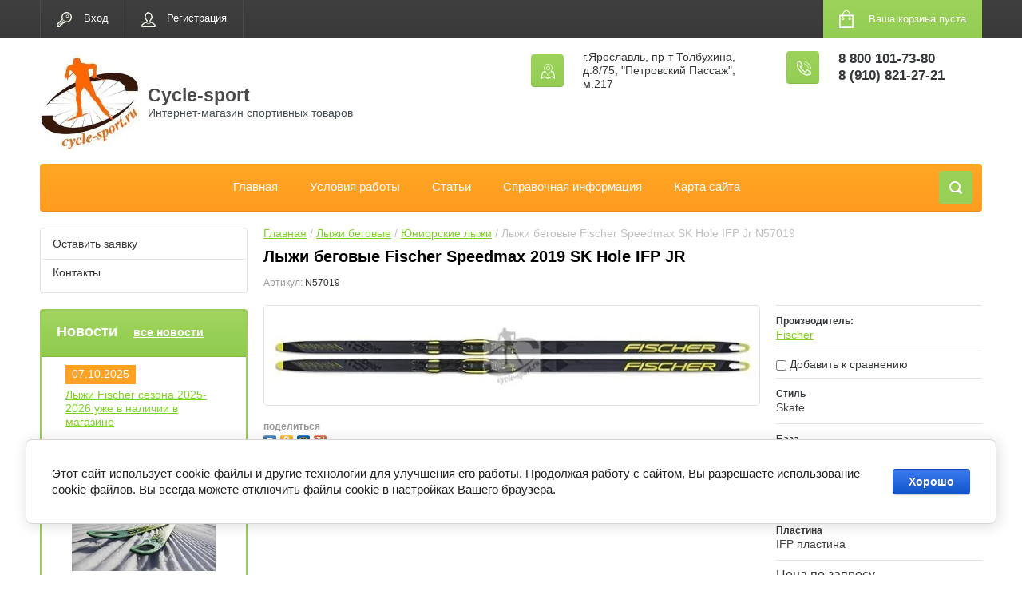

--- FILE ---
content_type: text/html; charset=utf-8
request_url: https://cycle-sport.ru/katalog/product/lyzhi-begovyye-fischer-speedmax-2019-sk-hole-ifp-jr
body_size: 28432
content:

	<!doctype html>
<html lang="ru">
<head>
<meta charset="utf-8">
<meta name="robots" content="all"/>

<meta name='wmail-verification' content='5ea4d128414695de' />
<title>Профессиональная юниорcкая модель беговых лыж для конькового хода Fischer Speedmax 2019 SK Hole IFP JR с возможностью заказа с доставкой по России</title>
<!-- assets.top -->
<script src="/g/libs/nocopy/1.0.0/nocopy.for.all.js" ></script>
<!-- /assets.top -->

<meta name="description" content="Юниорcкая модель для конькового хода Fischer Speedmax 2019 SK Hole IFP c профессиональной технологией холодной склейки, Облегченным сердечником Air Core Carbonlite, облегченным мыском Hole, гоночной скользящей поверхности WC Plus, структура DTG WC Plus">
<meta name="keywords" content="Лыжи беговые Fischer Speedmax SK Hole IFP JR N58117">
<meta name="SKYPE_TOOLBAR" content="SKYPE_TOOLBAR_PARSER_COMPATIBLE">
<meta name="viewport" content="width=device-width, initial-scale=1.0, maximum-scale=1.0, user-scalable=no">
<meta name="format-detection" content="telephone=no">
<meta http-equiv="x-rim-auto-match" content="none">
<link rel="stylesheet" href="/g/css/styles_articles_tpl.css">
<script src="/g/libs/jquery/1.10.2/jquery.min.js"></script>

	<link rel="stylesheet" href="/g/css/styles_articles_tpl.css">
<link rel='stylesheet' type='text/css' href='/shared/highslide-4.1.13/highslide.min.css'/>
<script type='text/javascript' src='/shared/highslide-4.1.13/highslide-full.packed.js'></script>
<script type='text/javascript'>
hs.graphicsDir = '/shared/highslide-4.1.13/graphics/';
hs.outlineType = null;
hs.showCredits = false;
hs.lang={cssDirection:'ltr',loadingText:'Загрузка...',loadingTitle:'Кликните чтобы отменить',focusTitle:'Нажмите чтобы перенести вперёд',fullExpandTitle:'Увеличить',fullExpandText:'Полноэкранный',previousText:'Предыдущий',previousTitle:'Назад (стрелка влево)',nextText:'Далее',nextTitle:'Далее (стрелка вправо)',moveTitle:'Передвинуть',moveText:'Передвинуть',closeText:'Закрыть',closeTitle:'Закрыть (Esc)',resizeTitle:'Восстановить размер',playText:'Слайд-шоу',playTitle:'Слайд-шоу (пробел)',pauseText:'Пауза',pauseTitle:'Приостановить слайд-шоу (пробел)',number:'Изображение %1/%2',restoreTitle:'Нажмите чтобы посмотреть картинку, используйте мышь для перетаскивания. Используйте клавиши вперёд и назад'};</script>

            <!-- 46b9544ffa2e5e73c3c971fe2ede35a5 -->
            <script src='/shared/s3/js/lang/ru.js'></script>
            <script src='/shared/s3/js/common.min.js'></script>
        <link rel='stylesheet' type='text/css' href='/shared/s3/css/calendar.css' /><link rel="icon" href="/favicon.png" type="image/png">

<!--s3_require-->
<link rel="stylesheet" href="/g/basestyle/1.0.1/user/user.css" type="text/css"/>
<link rel="stylesheet" href="/g/basestyle/1.0.1/cookie.message/cookie.message.css" type="text/css"/>
<link rel="stylesheet" href="/g/basestyle/1.0.1/user/user.blue.css" type="text/css"/>
<script type="text/javascript" src="/g/basestyle/1.0.1/user/user.js" async></script>
<link rel="stylesheet" href="/g/s3/lp/lpc.v4/css/styles.css" type="text/css"/>
<link rel="stylesheet" href="/g/s3/lp/cookie.message/__landing_page_content_global.css" type="text/css"/>
<link rel="stylesheet" href="/g/s3/lp/cookie.message/colors_lpc.css" type="text/css"/>
<link rel="stylesheet" href="/g/basestyle/1.0.1/cookie.message/cookie.message.blue.css" type="text/css"/>
<script type="text/javascript" src="/g/basestyle/1.0.1/cookie.message/cookie.message.js" async></script>
<!--/s3_require-->

<link rel='stylesheet' type='text/css' href='/t/images/__csspatch/1/patch.css'/>

<!--s3_goal-->
<script src="/g/s3/goal/1.0.0/s3.goal.js"></script>
<script>new s3.Goal({map:{"113206":{"goal_id":"113206","object_id":"2346406","event":"submit","system":"metrika","label":"sub-1","code":"anketa"},"113406":{"goal_id":"113406","object_id":"7457006","event":"submit","system":"metrika","label":"sub-2","code":"anketa"}}, goals: [], ecommerce:[]});</script>
<!--/s3_goal-->




	<link rel="stylesheet" type="text/css" href="/g/shop2v2/default/css/theme.less.css"><script type="text/javascript" src="/g/printme.js"></script>
<script type="text/javascript" src="/g/shop2v2/default/js/tpl.js"></script>
<script type="text/javascript" src="/g/shop2v2/default/js/baron.min.js"></script>
<script type="text/javascript" src="/g/shop2v2/default/js/shop2.2.js"></script>
<script type="text/javascript">shop2.init({"productRefs": {"207162686":{"naznacenie":{"100661406":["225812486"]},"temperatura":{"101471606":["225812486"]},"rostovka_ski":{"102038606":["225812486"]},"ustanovka":{"100818006":["225812486"]}}},"apiHash": {"getPromoProducts":"4db03860f93c6cd984c4553cd9885571","getSearchMatches":"d912967f3f5b430e7817eedb28f06691","getFolderCustomFields":"e298d83a98e903025cf1035ea2e195bd","getProductListItem":"76aeb671b12aecb51fabfe6f27daf1a4","cartAddItem":"2666b72aeac0ec74dece90786fe097be","cartRemoveItem":"c35704e3c2bb1caddefa0c1a397e499b","cartUpdate":"9419dcea75aa0d7c08aea1faffba8176","cartRemoveCoupon":"cbd96f6da5d4f65712ab625d39810055","cartAddCoupon":"fa54f12e772a5819257100313a947824","deliveryCalc":"4f3275aed6083c7d1f991b7c974ecf59","printOrder":"d9b2a1bf8d1962f876aea379b9655d55","cancelOrder":"8716f3f1efd4cefc03e3fe9360469b38","cancelOrderNotify":"446ef724000328911bfc6fdbd58fa701","repeatOrder":"b509b74ea2b9a5025a10072b6427a6ed","paymentMethods":"6de945858cc84c0470d7649719f02127","compare":"fdf1f2372383668e99a46f27e396327a"},"verId": 587463,"mode": "product","step": "","uri": "/katalog","IMAGES_DIR": "/d/","cf_margin_price_enabled": 0,"my": {"list_picture_enlarge":true,"accessory":"\u0410\u043a\u0441\u0441\u0435\u0441\u0441\u0443\u0430\u0440\u044b","kit":"\u041d\u0430\u0431\u043e\u0440","recommend":"\u0420\u0435\u043a\u043e\u043c\u0435\u043d\u0434\u0443\u0435\u043c\u044b\u0435","similar":"\u041f\u043e\u0445\u043e\u0436\u0438\u0435","modification":"\u041c\u043e\u0434\u0438\u0444\u0438\u043a\u0430\u0446\u0438\u0438","unique_values":true,"show_rating_sort":true,"buy_alias":"\u0412 \u043a\u043e\u0440\u0437\u0438\u043d\u0443","special_alias":"spec","new_alias":"new"}});</script>
<style type="text/css">.product-item-thumb {width: 184px;}.product-item-thumb .product-image, .product-item-simple .product-image {height: 184px;width: 184px;}.product-item-thumb .product-amount .amount-title {width: 88px;}.product-item-thumb .product-price {width: 134px;}.shop2-product .product-side-l {width: 408px;}.shop2-product .product-image {height: 408px;width: 408px;}.shop2-product .product-thumbnails li {width: 126px;height: 126px;}</style><link rel="stylesheet" href="/g/templates/shop2/2.24.2/css/nouislider.min.css">

 	<link rel="stylesheet" href="/t/v299/images/theme0/theme.scss.css">
<link rel="stylesheet" href="/t/v299/images/css/site.addons.scss.css">

<!-- <link rel="stylesheet" href="/t/v299/images/css/theme.scss.css"> -->
<script type='text/javascript' src="/g/s3/misc/eventable/0.0.1/s3.eventable.js"></script>
<script type='text/javascript' src="/g/s3/misc/math/0.0.1/s3.math.js"></script>
<script type='text/javascript' src="/g/s3/menu/allin/0.0.2/s3.menu.allin.js"></script>

<script src="/g/templates/shop2/2.24.2/js/owl.carousel.min.js" charset="utf-8"></script>
<script src="/g/templates/shop2/2.24.2/js/nouislider.min.js" charset="utf-8"></script>
<script src="/g/templates/shop2/2.24.2/js/jquery.responsivetabs.min.js"></script>
<script src="/g/templates/shop2/2.24.2/js/jquery.formstyler.min.js"></script>
<script src="/g/templates/shop2/2.24.2/js/animit.min.js"></script>
<script src="/g/templates/shop2/2.24.2/js/jquery.pudge.min.js"></script>
<script src="/g/s3/misc/includeform/0.0.3/s3.includeform.js"></script>
<script src="/g/templates/shop2/2.24.2/js/main.js" charset="utf-8"></script>

<script src="/t/v299/images/js/grids.min.js" charset="utf-8"></script>


    <script>
        $(function(){
            $('.main-blocks-slider .product-thumb-list .product-image').responsiveEqualHeightGrid();
            $('.main-blocks-slider .product-thumb-list .product-name').responsiveEqualHeightGrid();
        });
    </script>



<!--[if lt IE 10]>
<script src="/g/libs/ie9-svg-gradient/0.0.1/ie9-svg-gradient.min.js"></script>
<script src="/g/libs/jquery-placeholder/2.0.7/jquery.placeholder.min.js"></script>
<script src="/g/libs/jquery-textshadow/0.0.1/jquery.textshadow.min.js"></script>
<script src="/g/s3/misc/ie/0.0.1/ie.js"></script>
<![endif]-->
<!--[if lt IE 9]>
<script src="/g/libs/html5shiv/html5.js"></script>
<![endif]-->

<link rel="stylesheet" href="/t/v299/images/css/site_addons.scss.css">
<script src="/t/v299/images/js/site_addons.js"></script>
</head>
<body>
	<div class="site-wrapper">
		<header role="banner" class="site-header">
			<div class="top-panel-wr">
				<div class="top-panel clear-self">
					<div class="regid-block">
						<a href="/users/login" class="reg-enter" >Вход</a>
						<a href="/users/register" class="reg-link" >Регистрация</a>
					</div>

					<div id="shop2-cart-preview">
	<div class="shop-block cart-preview ">
		<div class="cart-preview-count">0</div>
		<div class="block-body"><a href="/katalog/cart">
						<div>Ваша корзина пуста</div>
                        </a>
		</div>
	</div>
</div><!-- Cart Preview -->					<a href="" class="top-panel-search-button"></a>
				</div>
			</div>
			<div class="header-bot-block clear-self">
				<div class="site-name-wr">
										<div class="logo">
						<a href="http://cycle-sport.ru"><img src="/thumb/2/lICOJVsWMg6QjaE4u3MtkA/200c200/d/logo_mal.jpg" alt="Cycle-sport"></a>
					</div>
										<div class="site-name-in">
						<div class="site-name"><a href="http://cycle-sport.ru">Cycle-sport</a></div>
						<div class="site-description">Интернет-магазин спортивных товаров</div>
					</div>
				</div>
				<div class="phone-block-wr clear-self">
											<div class="site-phone">
							<div class="s1"></div>
							<div class="s2 site-phone__inner">
																	<div><a href="tel:8 800 101-73-80">8 800 101-73-80</a></div>
																	<div><a href="tel:8 (910) 821-27-21">8 (910) 821-27-21</a></div>
															</div>
						</div>
															<div class="site-adres">
						<span class="s1"></span>
						<span class="s2 site-adres__inner">г.Ярославль, пр-т Толбухина, д.8/75, &quot;Петровский Пассаж&quot;, м.217</span>
					</div>
									</div>
			</div>
			<div class="top-navigation-wrap">
				<div class="top-navigation-in">
					
					<div class="top-menu-wrapper">
						<a href="#" class="top-panel-navigation-button"></a>
						
						<div class="top-menu-scroller">
							<div class="top-categor-wr">
								<div class="top-categor-title">Каталог<span class="s1"><span class="s2"></span></span></div>
								<ul class="left-categor"><li><a href="/katalog/folder/novinki" >Новинки</a></li><li><a href="/katalog/folder/specpredlozheniya" >Спецпредложения</a></li><li class="opened"><a href="/katalog/folder/lyzhi-begovyye" >Лыжи беговые</a><ul class="level-2"><li><a href="/katalog/folder/begovye-konkovye-lyzhi" >Коньковые лыжи</a></li><li><a href="/katalog/folder/begovye-klassicheskie-lyzhi" >Классические лыжи</a></li><li class="opened active"><a href="/katalog/folder/yuniorskie-begovye-lyzhi" >Юниорские лыжи</a></li><li><a href="/katalog/folder/botinki-lyzhnyye-nnn" >Ботинки лыжные NNN</a></li><li><a href="/katalog/folder/lyzhnye-botinki" >Ботинки лыжные Spine</a></li><li><a href="/katalog/folder/lyzhnye-krepleniya" >Лыжные крепления</a></li><li><a href="/katalog/folder/lyzhnye-palki" >Лыжные палки</a></li><li><a href="/katalog/folder/ruchki-lapki-temlyaki" >Ручки, лапки, темляки</a></li><li><a href="/katalog/folder/aksessuari_lig" >Прочее для лыж</a></li></ul></li><li><a href="/katalog/folder/236373021" >Одежда и обувь зима</a><ul class="level-2"><li><a href="/katalog/folder/termobelyo" >Термобелье</a></li><li><a href="/katalog/folder/kombinezony" >Комбинезоны</a></li><li><a href="/katalog/folder/razminochnyi-kostyum" >Куртки и брюки</a></li><li><a href="/katalog/folder/dzhempery" >Джемперы</a></li><li><a href="/katalog/folder/zhilet-razminochnyi" >Жилеты</a></li><li><a href="/katalog/folder/teplye-kurtki" >Теплые куртки и брюки</a></li><li><a href="/katalog/folder/shapki" >Шапки</a></li><li><a href="/katalog/folder/baffy-i-povyazki" >Баффы и повязки</a></li><li><a href="/katalog/folder/lyzhnye-perchatki" >Перчатки</a></li><li><a href="/katalog/folder/zimniye-krossovki" >Кроссовки зимние</a></li><li><a href="/katalog/folder/sportivnye-noski" >Спортивные носки</a></li><li><a href="/katalog/folder/trekking-botinki" >Треккинговые ботинки</a></li><li><a href="/katalog/folder/gorodskaya-obuv" >Городская обувь</a></li></ul></li><li><a href="/katalog/folder/lyzhnye-smazki" >Лыжные смазки</a><ul class="level-2"><li><a href="/katalog/folder/mazi-derzhaniya" >Мази держания</a></li><li><a href="/katalog/folder/mazi-skolzheniya" >Мази скольжения</a></li><li><a href="/katalog/folder/poroschok-emulsiya-uskoritel" >Порошки, ускорители, эмульсии</a></li></ul></li><li><a href="/katalog/folder/ski-service" >Лыжный сервис</a><ul class="level-2"><li><a href="/katalog/folder/instrument" >Инструмент</a></li><li><a href="/katalog/folder/stoly-profili" >Столы, профили</a></li><li><a href="/katalog/folder/service" >Услуги</a></li><li><a href="/katalog/folder/shchetki" >Щетки</a></li></ul></li><li><a href="/katalog/folder/ochki-sumki-chehly-termosy" >Очки, сумки, рюкзаки, чехлы</a><ul class="level-2"><li><a href="/katalog/folder/podsumki-termosy" >Подсумки, термосы</a></li><li><a href="/katalog/folder/ryukzaki-i-sumki" >Рюкзаки и сумки</a></li><li><a href="/katalog/folder/sportivnye-ochki" >Спортивные очки</a></li><li><a href="/katalog/folder/chehly-dlya-lyzh-i-lyzherollerov" >Чехлы для лыж и лыжероллеров</a></li></ul></li><li><a href="/katalog/folder/elektronika-dlya-sporta" >Электроника для спорта</a><ul class="level-2"><li><a href="/katalog/folder/sportivnyye-chasy-polar" >Спортивные часы Polar</a></li><li><a href="/katalog/folder/monitory-serdechnogo-ritma" >Спортивные часы Sigma</a></li><li><a href="/katalog/folder/sekundomery" >Секундомеры</a></li></ul></li><li><a href="/katalog/folder" >Разное</a><ul class="level-2"><li><a href="/katalog/folder/pool" >Инвентарь для бассейна</a></li><li><a href="/katalog/folder/prochee" >Прочее</a></li><li><a href="/katalog/folder/sredstva-po-uhodu" >Средства по уходу</a></li></ul></li><li><a href="/katalog/folder/letniy-inventar" >Летний инвентарь</a><ul class="level-2"><li><a href="/katalog/folder/botinki-dlya-lyzherollerov" >Лыжероллерные ботинки</a></li><li><a href="/katalog/folder/lyzherollery-konkovye" >Лыжероллеры коньковые</a></li><li><a href="/katalog/folder/lyzherollery-klassicheskiye" >Лыжероллеры классические</a></li><li><a href="/katalog/folder/zapasnyye-chasti-dlya-lyzherollerov" >Запасные части для лыжероллеров</a></li><li><a href="/katalog/folder/aksessuary-2" >Вело аксессуары</a></li><li><a href="/katalog/folder/shlem-velosipednyy" >Шлем велосипедный</a></li><li><a href="/katalog/folder/letnyi-inventar" >Прочее</a></li><li><a href="/katalog/folder/palki-dlya-skandinavskoy-khodby" >Скандинавская ходьба</a></li></ul></li><li><a href="/katalog/folder/sportivnaya-odezhda-leto" >Одежда и обувь лето</a><ul class="level-2"><li><a href="/katalog/folder/kostyum-sportivnyi" >Куртки и брюки</a></li><li><a href="/katalog/folder/futbolki" >Футболки, топы</a></li><li><a href="/katalog/folder/shorty" >Спринтеры, лосины</a></li><li><a href="/katalog/folder/krossovki" >Кроссовки</a></li><li><a href="/katalog/folder/aksessuary-3" >Аксессуары</a></li></ul></li><li><a href="/katalog/folder/210466221" >Тренажеры</a></li><li><a href="/katalog/folder/sportivnoe-pitanie" >Спортивное питание</a></li><li><a href="/katalog/folder/brendy" >Бренды</a><ul class="level-2"><li><a href="/katalog/folder/atomic" >Atomic</a><ul class="level-3"><li><a href="/katalog/folder/begovye-lyzhi-atomic" >Беговые лыжи</a><ul class="level-4"><li><a href="/katalog/folder/konkovye-lyzhi-atomic" >Коньковые лыжи Atomic</a></li><li><a href="/katalog/folder/yuniorskie-lyzhi-atomic" >Юниорские лыжи Atomic</a></li></ul></li></ul></li><li><a href="/katalog/folder/idt-sports" >IDT Sports</a><ul class="level-3"><li><a href="/katalog/folder/konkovye-lyzherollery-idt-sports" >Коньковые лыжероллеры</a></li><li><a href="/katalog/folder/klassicheskie-lyzherollery-idt-sports" >Классические лыжероллеры</a></li><li><a href="/katalog/folder/kolesa-dlya-lyzherollerov-idt-sports" >Колеса для лыжероллеров</a></li></ul></li><li><a href="/katalog/folder/fischer" >Fischer</a><ul class="level-3"><li><a href="/katalog/folder/lyzhi-fischer" >Беговые лыжи</a><ul class="level-4"><li><a href="/katalog/folder/konkovye-lyzhi-fischer" >Коньковые лыжи Fischer</a></li><li><a href="/katalog/folder/klassicheskie-lyzhi-fischer" >Классические лыжи Fischer</a></li><li><a href="/katalog/folder/yuniorskie-lyzhi-fischer" >Юниорские лыжи Fischer</a></li></ul></li><li><a href="/katalog/folder/lyzhnye-botinki-fischer" >Лыжные ботинки</a></li><li><a href="/katalog/folder/krepleniya-fischer" >Крепления</a></li><li><a href="/katalog/folder/lyzhnye-palki-fischer" >Лыжные палки</a></li><li><a href="/katalog/folder/podsumki-fischer" >Подсумки</a></li><li><a href="/katalog/folder/ryukzaki-fischer" >Рюкзаки</a></li><li><a href="/katalog/folder/chehly-dlya-lyzh-fischer" >Чехлы для лыж</a></li></ul></li><li><a href="/katalog/folder/kv" >KV+</a><ul class="level-3"><li><a href="/katalog/folder/lyzhnye-palki-kv" >Лыжные палки</a></li><li><a href="/katalog/folder/temlyaki-i-lapki-kv" >Темляки и лапки</a></li><li><a href="/katalog/folder/podsumki-i-termosy-kv" >Подсумки и термосы</a></li><li><a href="/katalog/folder/termobele-kv" >Термобелье</a></li></ul></li><li><a href="/katalog/folder/noname" >Noname</a><ul class="level-3"><li><a href="/katalog/folder/razminochnye-kostyumy-noname" >Разминочные костюмы</a></li><li><a href="/katalog/folder/lyzhnye-kombinezony-noname" >Лыжные комбинезоны</a></li><li><a href="/katalog/folder/termobele-noname" >Термобелье</a></li><li><a href="/katalog/folder/futbolki-noname" >Футболки</a></li><li><a href="/katalog/folder/shorty-i-losiny-noname" >Шорты и лосины</a></li><li><a href="/katalog/folder/lyzhnye-perchatki-noname" >Лыжные перчатки</a></li><li><a href="/katalog/folder/sportivnye-ochki-noname" >Спортивные очки</a></li><li><a href="/katalog/folder/podsumki-noname" >Подсумки</a></li></ul></li><li><a href="/katalog/folder/nordski" >NordSki</a><ul class="level-3"><li><a href="/katalog/folder/lyzhnye-kombinezony-nordski" >Комбинезоны</a></li><li><a href="/katalog/folder/kurtki-i-bryuki-nordski" >Разминочные костюмы</a></li><li><a href="/katalog/folder/zhilety-nordski" >Жилеты</a></li><li><a href="/katalog/folder/shapochki-nordski" >Шапочки</a></li><li><a href="/katalog/folder/baffy-nordski" >Баффы</a></li><li><a href="/katalog/folder/perchatki-nordski" >Перчатки и рукавицы</a></li><li><a href="/katalog/folder/noski-nordski" >Носки</a></li><li><a href="/katalog/folder/futbolki-nordski" >Футболки</a></li><li><a href="/katalog/folder/losiny-i-shorty-nordski" >Лосины и шорты</a></li></ul></li><li><a href="/katalog/folder/olly" >Olly</a><ul class="level-3"><li><a href="/katalog/folder/kurtki-i-bryuki-olly" >Куртки и брюки</a></li><li><a href="/katalog/folder/termobele-olly" >Термобелье</a></li><li><a href="/katalog/folder/futbolki-i-topy-olly" >Футболки и топы</a></li><li><a href="/katalog/folder/kapri-i-shorty-olly" >Капри и шорты</a></li><li><a href="/katalog/folder/zhilety-olly" >Жилеты</a></li><li><a href="/katalog/folder/kombinezony-olly" >Комбинезоны</a></li></ul></li><li><a href="/katalog/folder/one-way" >One Way</a><ul class="level-3"><li><a href="/katalog/folder/sportivnye-ochki-one-way" >Спортивные очки</a></li><li><a href="/katalog/folder/podsumki-one-way" >Подсумки</a></li></ul></li><li><a href="/katalog/folder/polar" >Polar</a></li><li><a href="/katalog/folder/rex" >Rex</a></li><li><a href="/katalog/folder/rode" >Rode</a><ul class="level-3"><li><a href="/katalog/folder/mazi-derzhaniya-rode" >Мази держания</a></li><li><a href="/katalog/folder/rotornye-shchetki-rode" >Роторные щетки</a></li></ul></li><li><a href="/katalog/folder/rottefella" >Rottefella</a><ul class="level-3"><li><a href="/katalog/folder/lyzherollernye-krepleniya-rottefella" >Лыжероллерные крепления</a></li><li><a href="/katalog/folder/konkovye-lyzhnye-krepleniya-rottefella" >Коньковые крепления</a></li><li><a href="/katalog/folder/klassicheskie-lyzhnye-krepleniya-rottefella" >Классические крепления</a></li><li><a href="/katalog/folder/platformy-nnn-rottefella-nis" >Платформы NIS</a></li></ul></li><li><a href="/katalog/folder/salomon" >Salomon</a><ul class="level-3"><li><a href="/katalog/folder/begovye-lyzhi-salomon" >Беговые лыжи</a></li><li><a href="/katalog/folder/lyzhnye-botinki-salomon" >Лыжные ботинки</a></li><li><a href="/katalog/folder/ruchki-i-lapki-salomon" >Ручки и лапки</a></li><li><a href="/katalog/folder/lyzhnye-krepleniya-salomon" >Лыжные крепления</a></li><li><a href="/katalog/folder/termosy-i-podsumki-salomon" >Термосы и подсумки</a></li><li><a href="/katalog/folder/platformy-salomon" >Платформы</a></li></ul></li><li><a href="/katalog/folder/sigma-sport" >Sigma Sport</a></li><li><a href="/katalog/folder/spine" >Spine</a><ul class="level-3"><li><a href="/katalog/folder/lyzhnye-botinki-spine" >Лыжные ботинки Spine</a></li><li><a href="/katalog/folder/lyzherollernye-botinki-spine" >Лыжероллерные ботинки Spine</a></li><li><a href="/katalog/folder/ekipirovka-spine" >Экипировка Spine</a></li><li><a href="/katalog/folder/lyzherollery-spine" >Лыжероллеры Spine</a></li><li><a href="/katalog/folder/lyzhnye-krepleniya-spine" >Лыжные крепления Spine</a></li><li><a href="/katalog/folder/lyzhnye-palki-spine" >Лыжные палки Spine</a></li><li><a href="/katalog/folder/trekkingovye-botinki-spine" >Треккинговые ботинки Spine</a></li></ul></li><li><a href="/katalog/folder/start" >Start</a><ul class="level-3"><li><a href="/katalog/folder/lyzhnye-smazki-start" >Лыжные смазки</a><ul class="level-4"><li><a href="/katalog/folder/poroshok-uskoritel-start" >Порошки ускорители</a></li><li><a href="/katalog/folder/gel-start" >Гели</a></li><li><a href="/katalog/folder/maz-derzhaniya-start" >Мази держания</a></li><li><a href="/katalog/folder/parafin-start" >Парафины</a></li></ul></li><li><a href="/katalog/folder/instrument-start" >Инструмент</a></li><li><a href="/katalog/folder/lyzherollery-start" >Лыжероллеры</a></li><li><a href="/katalog/folder/kolesa-dlya-lyzherollerov-start" >Колеса для лыжероллеров</a></li><li><a href="/katalog/folder/temlyaki-start" >Темляки, наконечники</a></li><li><a href="/katalog/folder/podsumki-start" >Подсумки</a></li><li><a href="/katalog/folder/stoly-smazochnye-start" >Столы смазочные</a></li><li><a href="/katalog/folder/shchetki-start" >Щетки</a></li><li><a href="/katalog/folder/palki-dlya-skandinavskoj-hodby-start" >Палки для скандинавской ходьбы</a></li></ul></li><li><a href="/katalog/folder/stc" >Stc</a><ul class="level-3"><li><a href="/katalog/folder/lyzhnye-palki-stc" >Лыжные палки</a></li><li><a href="/katalog/folder/lapki-ruchki-temlyaki-stc" >Лапки, ручки, темляки</a></li></ul></li><li><a href="/katalog/folder/swenor" >Swenor</a></li><li><a href="/katalog/folder/swix" >Swix</a><ul class="level-3"><li><a href="/katalog/folder/lyzhnye-mazi-swix" >Мази держания</a></li><li><a href="/katalog/folder/parafiny-swix" >Парафины</a></li><li><a href="/katalog/folder/poroshki-swix" >Порошки</a></li><li><a href="/katalog/folder/utyugi-swix" >Утюги</a></li><li><a href="/katalog/folder/instrument-swix" >Инструмент</a></li><li><a href="/katalog/folder/ryukzaki-swix" >Рюкзаки</a></li><li><a href="/katalog/folder/chehly-swix" >Чехлы</a></li><li><a href="/katalog/folder/razminochnye-kostyumy-swix" >Разминочные костюмы</a></li><li><a href="/katalog/folder/lyzhnye-kombinezony-swix" >Лыжные комбинезоны</a></li><li><a href="/katalog/folder/lyzherollery-swix" >Лыжероллеры</a></li><li><a href="/katalog/folder/zhilety-swix" >Жилеты</a></li><li><a href="/katalog/folder/lyzhnye-palki-swix" >Лыжные палки</a></li><li><a href="/katalog/folder/lapki-ruchki-temlyaki" >Лапки, ручки, темляки</a></li><li><a href="/katalog/folder/podsumki-swix" >Подсумки</a></li><li><a href="/katalog/folder/termobele-swix" >Термобелье</a></li><li><a href="/katalog/folder/stoly-i-profili-swix" >Столы и профили</a></li><li><a href="/katalog/folder/perchatki-swix" >Перчатки</a></li><li><a href="/katalog/folder/noski-swix" >Носки</a></li><li><a href="/katalog/folder/futbolki-swix" >Футболки</a></li><li><a href="/katalog/folder/tajtsy-shorty-swix" >Тайтсы, шорты</a></li><li><a href="/katalog/folder/shapochki-swix" >Шапочки</a></li><li><a href="/katalog/folder/povyazki-swix" >Повязки</a></li><li><a href="/katalog/folder/baffy-swix" >Баффы</a></li></ul></li><li><a href="/katalog/folder/tisa" >Tisa</a></li><li><a href="/katalog/folder/vauhti" >Vauhti</a><ul class="level-3"><li><a href="/katalog/folder/mazi-derzhaniya-vauhti" >Мази держания</a></li><li><a href="/katalog/folder/parafiny-vauhti" >Парафины</a></li><li><a href="/katalog/folder/zhidkie-parafiny-vauhti" >Жидкие парафины</a></li><li><a href="/katalog/folder/instrument-vauhti" >Инструмент</a></li><li><a href="/katalog/folder/poroshki-i-uskoriteli-vauhti" >Порошки и ускорители</a></li></ul></li><li><a href="/katalog/folder/vortex" >Vortex</a><ul class="level-3"><li><a href="/katalog/folder/poroshok-vortex" >Порошки</a></li><li><a href="/katalog/folder/emulsii-vortex" >Эмульсии</a></li></ul></li><li><a href="/katalog/folder/shamov" >Shamov</a><ul class="level-3"><li><a href="/katalog/folder/konkovye-lyzherollery-shamov" >Коньковые лыжероллеры Shamov</a></li><li><a href="/katalog/folder/klassicheskie-lyzherollery-shamov" >Классические лыжероллеры Shamov</a></li><li><a href="/katalog/folder/kolesa-dlya-lyzherollerov-shamov" >Колеса для лыжероллеров Shamov</a></li></ul></li></ul></li></ul>							</div>
							<div class="regid-block">
								<a href="/users/login" class="reg-enter" >Вход</a>
						<a href="/users/register" class="reg-link" >Регистрация</a>
							</div>
							<ul class="top-menu"><li><a href="/glavnaya" >Главная</a></li><li><a href="/usloviya-raboty" >Условия работы</a></li><li><a href="/stati" >Статьи</a></li><li><a href="/spravinfo" >Справочная информация</a></li><li><a href="/sitemap" >Карта сайта</a></li></ul>							<ul class="left-menu"><li><a href="/zaiavka" >Оставить заявку</a></li><li><a href="/kontakty" >Контакты</a></li></ul>						</div>
					</div>
					<div class="search-block-wr">
						<a href="#" class="search-btn"></a>
					</div>
					<div class="top-navigation-search-preview">
						<div class="search-online-store-wrapper">
							<div class="search-online-store-button"></div>
							<div class="search-online-store-scroller">				
									
    
<div class="search-online-store">
	<div class="block-title">Расширенный поиск</div>
	<div class="block-title2">Поиск</div>

	<div class="block-body">
		<form class="dropdown clear-self" action="/katalog/search" enctype="multipart/form-data">
			<input type="hidden" name="sort_by" value="">
							<div class="field text">
					<label class="field-title" for="s[name]">Название:</label>
					<label class="input"><input type="text" name="s[name]" id="s[name]" value=""></label>
				</div>
			
							<div class="field dimension range_slider_wrapper clear-self">
					<span class="field-title">Цена (руб.):</span>
					<label class="start">
						<span class="input"><input name="s[price][min]" type="text" value="0" class="noUi-slider__low"></span>
					</label>
					<label class="end">
						<span class="input"><input name="s[price][max]" type="text" value="40000" class="noUi-slider__hight"></span>
					</label>
					<div class="noUi-slider"></div>
				</div>
			
 			 


							<div class="field text">
					<label class="field-title" for="s[article">Артикул:</label>
					<label class="input"><input type="text" name="s[article]" id="s[article" value=""></label>
				</div>
			
							<div class="field text">
					<label class="field-title" for="search_text">Текст:</label>
					<label class="input"><input type="text" name="search_text" id="search_text"  value=""></label>
				</div>
						
							<div class="field select">
					<span class="field-title">Выберите категорию:</span>
					<select name="s[folder_id]" id="s[folder_id]">
						<option value="">Все</option>
																											                            <option value="261157300" >
	                                 Новинки
	                            </option>
	                        														                            <option value="261156900" >
	                                 Спецпредложения
	                            </option>
	                        														                            <option value="372400606" >
	                                 Лыжи беговые
	                            </option>
	                        														                            <option value="372400806" >
	                                &raquo; Коньковые лыжи
	                            </option>
	                        														                            <option value="372399806" >
	                                &raquo; Классические лыжи
	                            </option>
	                        														                            <option value="372393406" >
	                                &raquo; Юниорские лыжи
	                            </option>
	                        														                            <option value="372395806" >
	                                &raquo; Ботинки лыжные NNN
	                            </option>
	                        														                            <option value="372402606" >
	                                &raquo; Ботинки лыжные Spine
	                            </option>
	                        														                            <option value="372402806" >
	                                &raquo; Лыжные крепления
	                            </option>
	                        														                            <option value="372403006" >
	                                &raquo; Лыжные палки
	                            </option>
	                        														                            <option value="4392501" >
	                                &raquo; Ручки, лапки, темляки
	                            </option>
	                        														                            <option value="372405606" >
	                                &raquo; Прочее для лыж
	                            </option>
	                        														                            <option value="372410006" >
	                                 Одежда и обувь зима
	                            </option>
	                        														                            <option value="372411406" >
	                                &raquo; Термобелье
	                            </option>
	                        														                            <option value="372410806" >
	                                &raquo; Комбинезоны
	                            </option>
	                        														                            <option value="372411006" >
	                                &raquo; Куртки и брюки
	                            </option>
	                        														                            <option value="372410606" >
	                                &raquo; Джемперы
	                            </option>
	                        														                            <option value="372410206" >
	                                &raquo; Жилеты
	                            </option>
	                        														                            <option value="372411206" >
	                                &raquo; Теплые куртки и брюки
	                            </option>
	                        														                            <option value="372410406" >
	                                &raquo; Шапки
	                            </option>
	                        														                            <option value="15377301" >
	                                &raquo; Баффы и повязки
	                            </option>
	                        														                            <option value="372411806" >
	                                &raquo; Перчатки
	                            </option>
	                        														                            <option value="372408806" >
	                                &raquo; Кроссовки зимние
	                            </option>
	                        														                            <option value="14068501" >
	                                &raquo; Спортивные носки
	                            </option>
	                        														                            <option value="372390406" >
	                                &raquo; Треккинговые ботинки
	                            </option>
	                        														                            <option value="31493102" >
	                                &raquo; Городская обувь
	                            </option>
	                        														                            <option value="110711900" >
	                                 Лыжные смазки
	                            </option>
	                        														                            <option value="372412806" >
	                                &raquo; Мази держания
	                            </option>
	                        														                            <option value="372413006" >
	                                &raquo; Мази скольжения
	                            </option>
	                        														                            <option value="372413206" >
	                                &raquo; Порошки, ускорители, эмульсии
	                            </option>
	                        														                            <option value="372396606" >
	                                 Лыжный сервис
	                            </option>
	                        														                            <option value="372405406" >
	                                &raquo; Инструмент
	                            </option>
	                        														                            <option value="110732300" >
	                                &raquo; Столы, профили
	                            </option>
	                        														                            <option value="375304406" >
	                                &raquo; Услуги
	                            </option>
	                        														                            <option value="110722500" >
	                                &raquo; Щетки
	                            </option>
	                        														                            <option value="372401606" >
	                                 Очки, сумки, рюкзаки, чехлы
	                            </option>
	                        														                            <option value="372407206" >
	                                &raquo; Подсумки, термосы
	                            </option>
	                        														                            <option value="372404206" >
	                                &raquo; Рюкзаки и сумки
	                            </option>
	                        														                            <option value="372391406" >
	                                &raquo; Спортивные очки
	                            </option>
	                        														                            <option value="372396406" >
	                                &raquo; Чехлы для лыж и лыжероллеров
	                            </option>
	                        														                            <option value="372395406" >
	                                 Электроника для спорта
	                            </option>
	                        														                            <option value="372404606" >
	                                &raquo; Спортивные часы Polar
	                            </option>
	                        														                            <option value="372395606" >
	                                &raquo; Спортивные часы Sigma
	                            </option>
	                        														                            <option value="372397606" >
	                                &raquo; Секундомеры
	                            </option>
	                        														                            <option value="372406206" >
	                                 Разное
	                            </option>
	                        														                            <option value="372413406" >
	                                &raquo; Инвентарь для бассейна
	                            </option>
	                        														                            <option value="204570101" >
	                                &raquo; Прочее
	                            </option>
	                        														                            <option value="105858704" >
	                                &raquo; Средства по уходу
	                            </option>
	                        														                            <option value="372391006" >
	                                 Летний инвентарь
	                            </option>
	                        														                            <option value="372390206" >
	                                &raquo; Лыжероллерные ботинки
	                            </option>
	                        														                            <option value="372408606" >
	                                &raquo; Лыжероллеры коньковые
	                            </option>
	                        														                            <option value="372399006" >
	                                &raquo; Лыжероллеры классические
	                            </option>
	                        														                            <option value="372399206" >
	                                &raquo; Запасные части для лыжероллеров
	                            </option>
	                        														                            <option value="372408206" >
	                                &raquo; Вело аксессуары
	                            </option>
	                        														                            <option value="372398606" >
	                                &raquo; Шлем велосипедный
	                            </option>
	                        														                            <option value="372391606" >
	                                &raquo; Прочее
	                            </option>
	                        														                            <option value="372390806" >
	                                &raquo; Скандинавская ходьба
	                            </option>
	                        														                            <option value="372400206" >
	                                 Одежда и обувь лето
	                            </option>
	                        														                            <option value="372402406" >
	                                &raquo; Куртки и брюки
	                            </option>
	                        														                            <option value="372409606" >
	                                &raquo; Футболки, топы
	                            </option>
	                        														                            <option value="372404006" >
	                                &raquo; Спринтеры, лосины
	                            </option>
	                        														                            <option value="372391206" >
	                                &raquo; Кроссовки
	                            </option>
	                        														                            <option value="372409806" >
	                                &raquo; Аксессуары
	                            </option>
	                        														                            <option value="372401406" >
	                                 Тренажеры
	                            </option>
	                        														                            <option value="372401806" >
	                                 Спортивное питание
	                            </option>
	                        														                            <option value="241095100" >
	                                 Бренды
	                            </option>
	                        														                            <option value="241095500" >
	                                &raquo; Atomic
	                            </option>
	                        														                            <option value="250748500" >
	                                &raquo;&raquo; Беговые лыжи
	                            </option>
	                        														                            <option value="250764500" >
	                                &raquo;&raquo;&raquo; Коньковые лыжи Atomic
	                            </option>
	                        														                            <option value="250766100" >
	                                &raquo;&raquo;&raquo; Юниорские лыжи Atomic
	                            </option>
	                        														                            <option value="250472700" >
	                                &raquo; IDT Sports
	                            </option>
	                        														                            <option value="268770700" >
	                                &raquo;&raquo; Коньковые лыжероллеры
	                            </option>
	                        														                            <option value="268770900" >
	                                &raquo;&raquo; Классические лыжероллеры
	                            </option>
	                        														                            <option value="268771100" >
	                                &raquo;&raquo; Колеса для лыжероллеров
	                            </option>
	                        														                            <option value="241095300" >
	                                &raquo; Fischer
	                            </option>
	                        														                            <option value="241096100" >
	                                &raquo;&raquo; Беговые лыжи
	                            </option>
	                        														                            <option value="250798100" >
	                                &raquo;&raquo;&raquo; Коньковые лыжи Fischer
	                            </option>
	                        														                            <option value="250798900" >
	                                &raquo;&raquo;&raquo; Классические лыжи Fischer
	                            </option>
	                        														                            <option value="250799500" >
	                                &raquo;&raquo;&raquo; Юниорские лыжи Fischer
	                            </option>
	                        														                            <option value="270159100" >
	                                &raquo;&raquo; Лыжные ботинки
	                            </option>
	                        														                            <option value="259102700" >
	                                &raquo;&raquo; Крепления
	                            </option>
	                        														                            <option value="241098500" >
	                                &raquo;&raquo; Лыжные палки
	                            </option>
	                        														                            <option value="250800700" >
	                                &raquo;&raquo; Подсумки
	                            </option>
	                        														                            <option value="251210700" >
	                                &raquo;&raquo; Рюкзаки
	                            </option>
	                        														                            <option value="259112300" >
	                                &raquo;&raquo; Чехлы для лыж
	                            </option>
	                        														                            <option value="250473500" >
	                                &raquo; KV+
	                            </option>
	                        														                            <option value="251877300" >
	                                &raquo;&raquo; Лыжные палки
	                            </option>
	                        														                            <option value="251877500" >
	                                &raquo;&raquo; Темляки и лапки
	                            </option>
	                        														                            <option value="251877700" >
	                                &raquo;&raquo; Подсумки и термосы
	                            </option>
	                        														                            <option value="251878100" >
	                                &raquo;&raquo; Термобелье
	                            </option>
	                        														                            <option value="250474900" >
	                                &raquo; Noname
	                            </option>
	                        														                            <option value="274167500" >
	                                &raquo;&raquo; Разминочные костюмы
	                            </option>
	                        														                            <option value="274167900" >
	                                &raquo;&raquo; Лыжные комбинезоны
	                            </option>
	                        														                            <option value="274168100" >
	                                &raquo;&raquo; Термобелье
	                            </option>
	                        														                            <option value="274168300" >
	                                &raquo;&raquo; Футболки
	                            </option>
	                        														                            <option value="274168500" >
	                                &raquo;&raquo; Шорты и лосины
	                            </option>
	                        														                            <option value="274168700" >
	                                &raquo;&raquo; Лыжные перчатки
	                            </option>
	                        														                            <option value="274169100" >
	                                &raquo;&raquo; Спортивные очки
	                            </option>
	                        														                            <option value="274169700" >
	                                &raquo;&raquo; Подсумки
	                            </option>
	                        														                            <option value="250475100" >
	                                &raquo; NordSki
	                            </option>
	                        														                            <option value="258576100" >
	                                &raquo;&raquo; Комбинезоны
	                            </option>
	                        														                            <option value="258576500" >
	                                &raquo;&raquo; Разминочные костюмы
	                            </option>
	                        														                            <option value="258577100" >
	                                &raquo;&raquo; Жилеты
	                            </option>
	                        														                            <option value="258577700" >
	                                &raquo;&raquo; Шапочки
	                            </option>
	                        														                            <option value="284078500" >
	                                &raquo;&raquo; Баффы
	                            </option>
	                        														                            <option value="258577900" >
	                                &raquo;&raquo; Перчатки и рукавицы
	                            </option>
	                        														                            <option value="284090900" >
	                                &raquo;&raquo; Носки
	                            </option>
	                        														                            <option value="258578500" >
	                                &raquo;&raquo; Футболки
	                            </option>
	                        														                            <option value="258578700" >
	                                &raquo;&raquo; Лосины и шорты
	                            </option>
	                        														                            <option value="250475500" >
	                                &raquo; Olly
	                            </option>
	                        														                            <option value="252563100" >
	                                &raquo;&raquo; Куртки и брюки
	                            </option>
	                        														                            <option value="252611700" >
	                                &raquo;&raquo; Термобелье
	                            </option>
	                        														                            <option value="252612300" >
	                                &raquo;&raquo; Футболки и топы
	                            </option>
	                        														                            <option value="252612500" >
	                                &raquo;&raquo; Капри и шорты
	                            </option>
	                        														                            <option value="252612700" >
	                                &raquo;&raquo; Жилеты
	                            </option>
	                        														                            <option value="252612900" >
	                                &raquo;&raquo; Комбинезоны
	                            </option>
	                        														                            <option value="250475900" >
	                                &raquo; One Way
	                            </option>
	                        														                            <option value="279420300" >
	                                &raquo;&raquo; Спортивные очки
	                            </option>
	                        														                            <option value="279421700" >
	                                &raquo;&raquo; Подсумки
	                            </option>
	                        														                            <option value="250477100" >
	                                &raquo; Polar
	                            </option>
	                        														                            <option value="250477700" >
	                                &raquo; Rex
	                            </option>
	                        														                            <option value="250477900" >
	                                &raquo; Rode
	                            </option>
	                        														                            <option value="295401100" >
	                                &raquo;&raquo; Мази держания
	                            </option>
	                        														                            <option value="295401300" >
	                                &raquo;&raquo; Роторные щетки
	                            </option>
	                        														                            <option value="250478500" >
	                                &raquo; Rottefella
	                            </option>
	                        														                            <option value="269264100" >
	                                &raquo;&raquo; Лыжероллерные крепления
	                            </option>
	                        														                            <option value="269264500" >
	                                &raquo;&raquo; Коньковые крепления
	                            </option>
	                        														                            <option value="269264900" >
	                                &raquo;&raquo; Классические крепления
	                            </option>
	                        														                            <option value="269265100" >
	                                &raquo;&raquo; Платформы NIS
	                            </option>
	                        														                            <option value="250479100" >
	                                &raquo; Salomon
	                            </option>
	                        														                            <option value="269622500" >
	                                &raquo;&raquo; Беговые лыжи
	                            </option>
	                        														                            <option value="269624500" >
	                                &raquo;&raquo; Лыжные ботинки
	                            </option>
	                        														                            <option value="269622700" >
	                                &raquo;&raquo; Ручки и лапки
	                            </option>
	                        														                            <option value="269623700" >
	                                &raquo;&raquo; Лыжные крепления
	                            </option>
	                        														                            <option value="269624700" >
	                                &raquo;&raquo; Термосы и подсумки
	                            </option>
	                        														                            <option value="269628500" >
	                                &raquo;&raquo; Платформы
	                            </option>
	                        														                            <option value="250479300" >
	                                &raquo; Sigma Sport
	                            </option>
	                        														                            <option value="250482700" >
	                                &raquo; Spine
	                            </option>
	                        														                            <option value="251114500" >
	                                &raquo;&raquo; Лыжные ботинки Spine
	                            </option>
	                        														                            <option value="251123700" >
	                                &raquo;&raquo; Лыжероллерные ботинки Spine
	                            </option>
	                        														                            <option value="251123900" >
	                                &raquo;&raquo; Экипировка Spine
	                            </option>
	                        														                            <option value="251124500" >
	                                &raquo;&raquo; Лыжероллеры Spine
	                            </option>
	                        														                            <option value="251126900" >
	                                &raquo;&raquo; Лыжные крепления Spine
	                            </option>
	                        														                            <option value="251127100" >
	                                &raquo;&raquo; Лыжные палки Spine
	                            </option>
	                        														                            <option value="265279700" >
	                                &raquo;&raquo; Треккинговые ботинки Spine
	                            </option>
	                        														                            <option value="250482900" >
	                                &raquo; Start
	                            </option>
	                        														                            <option value="286607500" >
	                                &raquo;&raquo; Лыжные смазки
	                            </option>
	                        														                            <option value="286516100" >
	                                &raquo;&raquo;&raquo; Порошки ускорители
	                            </option>
	                        														                            <option value="286571500" >
	                                &raquo;&raquo;&raquo; Гели
	                            </option>
	                        														                            <option value="286609700" >
	                                &raquo;&raquo;&raquo; Мази держания
	                            </option>
	                        														                            <option value="286610500" >
	                                &raquo;&raquo;&raquo; Парафины
	                            </option>
	                        														                            <option value="286600100" >
	                                &raquo;&raquo; Инструмент
	                            </option>
	                        														                            <option value="286600300" >
	                                &raquo;&raquo; Лыжероллеры
	                            </option>
	                        														                            <option value="286606100" >
	                                &raquo;&raquo; Колеса для лыжероллеров
	                            </option>
	                        														                            <option value="286606700" >
	                                &raquo;&raquo; Темляки, наконечники
	                            </option>
	                        														                            <option value="286611300" >
	                                &raquo;&raquo; Подсумки
	                            </option>
	                        														                            <option value="286805700" >
	                                &raquo;&raquo; Столы смазочные
	                            </option>
	                        														                            <option value="286805900" >
	                                &raquo;&raquo; Щетки
	                            </option>
	                        														                            <option value="286806100" >
	                                &raquo;&raquo; Палки для скандинавской ходьбы
	                            </option>
	                        														                            <option value="250483300" >
	                                &raquo; Stc
	                            </option>
	                        														                            <option value="284260100" >
	                                &raquo;&raquo; Лыжные палки
	                            </option>
	                        														                            <option value="284260500" >
	                                &raquo;&raquo; Лапки, ручки, темляки
	                            </option>
	                        														                            <option value="250483900" >
	                                &raquo; Swenor
	                            </option>
	                        														                            <option value="250484300" >
	                                &raquo; Swix
	                            </option>
	                        														                            <option value="251207900" >
	                                &raquo;&raquo; Мази держания
	                            </option>
	                        														                            <option value="251208100" >
	                                &raquo;&raquo; Парафины
	                            </option>
	                        														                            <option value="251208300" >
	                                &raquo;&raquo; Порошки
	                            </option>
	                        														                            <option value="251208500" >
	                                &raquo;&raquo; Утюги
	                            </option>
	                        														                            <option value="251209900" >
	                                &raquo;&raquo; Инструмент
	                            </option>
	                        														                            <option value="251210100" >
	                                &raquo;&raquo; Рюкзаки
	                            </option>
	                        														                            <option value="279894500" >
	                                &raquo;&raquo; Чехлы
	                            </option>
	                        														                            <option value="251878900" >
	                                &raquo;&raquo; Разминочные костюмы
	                            </option>
	                        														                            <option value="251879300" >
	                                &raquo;&raquo; Лыжные комбинезоны
	                            </option>
	                        														                            <option value="251879700" >
	                                &raquo;&raquo; Лыжероллеры
	                            </option>
	                        														                            <option value="251882100" >
	                                &raquo;&raquo; Жилеты
	                            </option>
	                        														                            <option value="251882300" >
	                                &raquo;&raquo; Лыжные палки
	                            </option>
	                        														                            <option value="283281900" >
	                                &raquo;&raquo; Лапки, ручки, темляки
	                            </option>
	                        														                            <option value="251882500" >
	                                &raquo;&raquo; Подсумки
	                            </option>
	                        														                            <option value="251882900" >
	                                &raquo;&raquo; Термобелье
	                            </option>
	                        														                            <option value="251883900" >
	                                &raquo;&raquo; Столы и профили
	                            </option>
	                        														                            <option value="251885700" >
	                                &raquo;&raquo; Перчатки
	                            </option>
	                        														                            <option value="279903300" >
	                                &raquo;&raquo; Носки
	                            </option>
	                        														                            <option value="251916700" >
	                                &raquo;&raquo; Футболки
	                            </option>
	                        														                            <option value="251916900" >
	                                &raquo;&raquo; Тайтсы, шорты
	                            </option>
	                        														                            <option value="251885900" >
	                                &raquo;&raquo; Шапочки
	                            </option>
	                        														                            <option value="283910900" >
	                                &raquo;&raquo; Повязки
	                            </option>
	                        														                            <option value="283994700" >
	                                &raquo;&raquo; Баффы
	                            </option>
	                        														                            <option value="250484700" >
	                                &raquo; Tisa
	                            </option>
	                        														                            <option value="250488700" >
	                                &raquo; Vauhti
	                            </option>
	                        														                            <option value="258239500" >
	                                &raquo;&raquo; Мази держания
	                            </option>
	                        														                            <option value="258239900" >
	                                &raquo;&raquo; Парафины
	                            </option>
	                        														                            <option value="265471500" >
	                                &raquo;&raquo; Жидкие парафины
	                            </option>
	                        														                            <option value="258240300" >
	                                &raquo;&raquo; Инструмент
	                            </option>
	                        														                            <option value="258240700" >
	                                &raquo;&raquo; Порошки и ускорители
	                            </option>
	                        														                            <option value="250488900" >
	                                &raquo; Vortex
	                            </option>
	                        														                            <option value="292867100" >
	                                &raquo;&raquo; Порошки
	                            </option>
	                        														                            <option value="292867700" >
	                                &raquo;&raquo; Эмульсии
	                            </option>
	                        														                            <option value="250491300" >
	                                &raquo; Shamov
	                            </option>
	                        														                            <option value="252613900" >
	                                &raquo;&raquo; Коньковые лыжероллеры Shamov
	                            </option>
	                        														                            <option value="252614100" >
	                                &raquo;&raquo; Классические лыжероллеры Shamov
	                            </option>
	                        														                            <option value="252614300" >
	                                &raquo;&raquo; Колеса для лыжероллеров Shamov
	                            </option>
	                        											</select>
				</div>

				<div id="shop2_search_custom_fields"></div>
			
						
							<div class="field select">
					<span class="field-title">Производитель:</span>
					<select name="s[vendor_id]">
						<option value="">Все</option>          
	                    	                        <option value="1449286" >361°</option>
	                    	                        <option value="23966706" >4KAAD</option>
	                    	                        <option value="35043300" >9 Элемент</option>
	                    	                        <option value="21661006" >A-SPORT</option>
	                    	                        <option value="21661406" >ADS</option>
	                    	                        <option value="21661606" >AG-brand</option>
	                    	                        <option value="21661806" >Alpina</option>
	                    	                        <option value="18866509" >Anta</option>
	                    	                        <option value="12264302" >ARSWear</option>
	                    	                        <option value="21662006" >Asics</option>
	                    	                        <option value="21662206" >Atomic</option>
	                    	                        <option value="21662406" >Author</option>
	                    	                        <option value="21662606" >BD (BJORN DAEHLIE)</option>
	                    	                        <option value="50320309" >Bivium</option>
	                    	                        <option value="21662806" >Bliz</option>
	                    	                        <option value="7893708" >Brados</option>
	                    	                        <option value="21663006" >Brumer</option>
	                    	                        <option value="21663206" >Casco</option>
	                    	                        <option value="21663406" >CKC</option>
	                    	                        <option value="77191900" >COXA</option>
	                    	                        <option value="21663606" >Craft</option>
	                    	                        <option value="21663806" >Cube</option>
	                    	                        <option value="21664006" >cycle-sport.ru</option>
	                    	                        <option value="21664206" >Dim Wood</option>
	                    	                        <option value="16596701" >Dobro</option>
	                    	                        <option value="21664406" >Ekud</option>
	                    	                        <option value="21664606" >Elpex</option>
	                    	                        <option value="21664806" >Elva Sport</option>
	                    	                        <option value="21665006" >Ergoforce</option>
	                    	                        <option value="21665206" >Exel</option>
	                    	                        <option value="21665406" >Fin Way</option>
	                    	                        <option value="21665606" >Fischer</option>
	                    	                        <option value="21665806" >Forward</option>
	                    	                        <option value="18212902" >Gallium</option>
	                    	                        <option value="70897100" >Garmin</option>
	                    	                        <option value="5978107" >Gekars</option>
	                    	                        <option value="21666006" >Goggle</option>
	                    	                        <option value="15286107" >GTS</option>
	                    	                        <option value="21666206" >Haibike</option>
	                    	                        <option value="44112308" >HALTI</option>
	                    	                        <option value="21666406" >Haro</option>
	                    	                        <option value="21666606" >Hartman</option>
	                    	                        <option value="9379704" >Hide</option>
	                    	                        <option value="62818105" >Hoka</option>
	                    	                        <option value="21666806" >Holmenkol</option>
	                    	                        <option value="20119708" >HUUB</option>
	                    	                        <option value="22113006" >HWK</option>
	                    	                        <option value="21667006" >ICEBUG</option>
	                    	                        <option value="21667206" >IDT Sports</option>
	                    	                        <option value="21667406" >INBIKE</option>
	                    	                        <option value="27597707" >Indigo</option>
	                    	                        <option value="21667606" >INOV8</option>
	                    	                        <option value="21667806" >Isostar</option>
	                    	                        <option value="21668006" >JACK WOLFSKIN</option>
	                    	                        <option value="19981016" >JahtiJakt</option>
	                    	                        <option value="21668206" >Jet stream</option>
	                    	                        <option value="21668406" >Karhu</option>
	                    	                        <option value="12468306" >Kastle</option>
	                    	                        <option value="21668606" >Kuzmin AB™</option>
	                    	                        <option value="21668806" >KV+</option>
	                    	                        <option value="12623706" >KV.Razac</option>
	                    	                        <option value="21669006" >Larsen</option>
	                    	                        <option value="35126508" >Leki</option>
	                    	                        <option value="19650416" >LillSport</option>
	                    	                        <option value="21785606" >LOEFFLER</option>
	                    	                        <option value="30073101" >Lundhags</option>
	                    	                        <option value="21669206" >MADSHUS</option>
	                    	                        <option value="28037302" >Maplus</option>
	                    	                        <option value="21669406" >Marcon</option>
	                    	                        <option value="21669606" >Marwe</option>
	                    	                        <option value="21669806" >Master-ski</option>
	                    	                        <option value="21670006" >Mayer</option>
	                    	                        <option value="21670206" >Merida</option>
	                    	                        <option value="21670406" >Mizuno</option>
	                    	                        <option value="33793908" >MOAX</option>
	                    	                        <option value="36366508" >Motion Gel</option>
	                    	                        <option value="21670606" >Nania</option>
	                    	                        <option value="21670806" >Neotren GmbH, Германия</option>
	                    	                        <option value="22284206" >Nike</option>
	                    	                        <option value="21671006" >Noname</option>
	                    	                        <option value="21671206" >NordSki</option>
	                    	                        <option value="21671406" >Novatrack</option>
	                    	                        <option value="21671606" >Odlo</option>
	                    	                        <option value="21671806" >Olly</option>
	                    	                        <option value="21672006" >One Way</option>
	                    	                        <option value="21672206" >Optiwax</option>
	                    	                        <option value="71359500" >Orbea</option>
	                    	                        <option value="35046700" >Orion</option>
	                    	                        <option value="53191702" >Peltonen</option>
	                    	                        <option value="21672406" >PERMSKI</option>
	                    	                        <option value="21672606" >Polar</option>
	                    	                        <option value="21672806" >Pro Ski</option>
	                    	                        <option value="24556706" >ProSki</option>
	                    	                        <option value="21673006" >R-line</option>
	                    	                        <option value="21803502" >R2</option>
	                    	                        <option value="21673206" >Racer</option>
	                    	                        <option value="21673406" >Ray</option>
	                    	                        <option value="21673606" >Razor</option>
	                    	                        <option value="21673806" >Red Creek</option>
	                    	                        <option value="22412006" >Relax</option>
	                    	                        <option value="21674006" >Rex</option>
	                    	                        <option value="34546500" >Rode</option>
	                    	                        <option value="43172900" >Rollx</option>
	                    	                        <option value="21674206" >Romer</option>
	                    	                        <option value="21674406" >Rossignol</option>
	                    	                        <option value="21674606" >Rottefella</option>
	                    	                        <option value="21674806" >Ru-Ski</option>
	                    	                        <option value="22142406" >Rukka</option>
	                    	                        <option value="21675006" >Rush</option>
	                    	                        <option value="21675206" >Salomon</option>
	                    	                        <option value="21675406" >SCOTT</option>
	                    	                        <option value="24789507" >Selekta</option>
	                    	                        <option value="21675606" >Sigma Sport</option>
	                    	                        <option value="21675806" >Skat</option>
	                    	                        <option value="14863509" >Ski Time</option>
	                    	                        <option value="21676006" >Ski-Go</option>
	                    	                        <option value="80503100" >Ski-Time</option>
	                    	                        <option value="35046100" >Solda</option>
	                    	                        <option value="21676206" >Spaio</option>
	                    	                        <option value="21676406" >SPB</option>
	                    	                        <option value="21676606" >Spine</option>
	                    	                        <option value="21676806" >Spol</option>
	                    	                        <option value="21677006" >Sportful</option>
	                    	                        <option value="44661302" >Sprinter</option>
	                    	                        <option value="21677206" >Squeezy Sports</option>
	                    	                        <option value="21677406" >SRB</option>
	                    	                        <option value="19973707" >Star</option>
	                    	                        <option value="21677606" >Start</option>
	                    	                        <option value="21677806" >Stc</option>
	                    	                        <option value="21678006" >Stels</option>
	                    	                        <option value="21678206" >Stoneham</option>
	                    	                        <option value="22415606" >Suunto</option>
	                    	                        <option value="21678406" >SVECOM SKI </option>
	                    	                        <option value="21678606" >Swenor</option>
	                    	                        <option value="21678806" >Swix</option>
	                    	                        <option value="21907406" >Tisa</option>
	                    	                        <option value="21679006" >Toko</option>
	                    	                        <option value="35596700" >Trex</option>
	                    	                        <option value="21679206" >Tunturi</option>
	                    	                        <option value="21288016" >Ulvang</option>
	                    	                        <option value="21679406" >Vauhti</option>
	                    	                        <option value="660286" >VipSport</option>
	                    	                        <option value="21679606" >VITZHEN</option>
	                    	                        <option value="21679806" >VJ-SPORT</option>
	                    	                        <option value="87883900" >VolSki</option>
	                    	                        <option value="22411406" >Vortex</option>
	                    	                        <option value="21680006" >Wind</option>
	                    	                        <option value="22359406" >X-ACTION</option>
	                    	                        <option value="21680206" >XLC</option>
	                    	                        <option value="21680406" >Yoko</option>
	                    	                        <option value="21680606" >Zero point</option>
	                    	                        <option value="21680806" >Андрей Кириллов</option>
	                    	                        <option value="21681006" >Био мастерская</option>
	                    	                        <option value="851486" >Лыжный спорт</option>
	                    	                        <option value="21681206" >Металл-Завод</option>
	                    	                        <option value="21681406" >Промет</option>
	                    	                        <option value="43091900" >Прочие</option>
	                    	                        <option value="21681606" >ПТФ Шамов</option>
	                    	                        <option value="21681806" >Фанат, Россия</option>
	                    	                        <option value="21682006" >ФЭСТА-СПОРТ</option>
	                    					</select>
				</div>
			
							<div class="field select">
					<span class="field-title">Новинка:</span>
					<select name="s[new]">
						<option value="">Все</option>
	                    <option value="1">да</option>
	                    <option value="0">нет</option>
					</select>
				</div>
			
							<div class="field select">
					<span class="field-title">Спецпредложение:</span>
					<select name="s[special]">
						<option value="">Все</option>
	                    <option value="1">да</option>
	                    <option value="0">нет</option>
					</select>
				</div>
			
							<div class="field select">
					<span class="field-title">Результатов на странице:</span>
					<select name="s[products_per_page]">
									            				            				            <option value="5">5</option>
			            				            				            <option value="20">20</option>
			            				            				            <option value="35">35</option>
			            				            				            <option value="50">50</option>
			            				            				            <option value="65">65</option>
			            				            				            <option value="80">80</option>
			            				            				            <option value="95">95</option>
			            					</select>
				</div>
			
			<div class="submit">
				<button type="submit" class="search-btn shop-product-button">Найти</button>
			</div>
		<re-captcha data-captcha="recaptcha"
     data-name="captcha"
     data-sitekey="6LcYvrMcAAAAAKyGWWuW4bP1De41Cn7t3mIjHyNN"
     data-lang="ru"
     data-rsize="invisible"
     data-type="image"
     data-theme="light"></re-captcha></form>
	</div>
</div><!-- Search Form -->							</div>
						</div>
						<div class="site-search">
							<form action="/search" method="get" class="clear-self">
								<div class="form-inner clear-self">
									<button type="submit" value="найти"></button>
									<label>
										<input type="text" placeholder="Какую обувь ищете?" name="search" value="">
									</label>						
								</div>
							<re-captcha data-captcha="recaptcha"
     data-name="captcha"
     data-sitekey="6LcYvrMcAAAAAKyGWWuW4bP1De41Cn7t3mIjHyNN"
     data-lang="ru"
     data-rsize="invisible"
     data-type="image"
     data-theme="light"></re-captcha></form>
						</div>
					</div>	
				</div>
			</div>
		</header> <!-- .site-header -->

		<div class="site-container clear-self">

			<div class="site-container-in clear-self">

			<main role="main" class="site-main">
				<div class="site-main-inner"  style="margin-right:270px; ">
															<div class="site-path-wrap">
						<div class="site-path"><div><a href="/">Главная</a> / <a href="/katalog/folder/lyzhi-begovyye">Лыжи беговые</a> / <a href="/katalog/folder/yuniorskie-begovye-lyzhi">Юниорские лыжи</a> / Лыжи беговые Fischer Speedmax SK Hole IFP Jr N57019</div></div>
					</div>
										<h1 class="conth1">Лыжи беговые Fischer Speedmax 2019 SK Hole IFP JR</h1>					
	<div class="shop2-cookies-disabled shop2-warning hide"></div>
	
	
	
		
							
			
							
			
							
			
		
					

	
					
	
	
					<div class="shop2-product-article"><span>Артикул:</span> N57019</div>
	
	

<form 
	method="post" 
	action="/katalog?mode=cart&amp;action=add" 
	accept-charset="utf-8"
	class="shop-product">

	<input type="hidden" name="kind_id" value="225812486"/>
	<input type="hidden" name="product_id" value="207162686"/>
	<input type="hidden" name="meta" value='{&quot;naznacenie&quot;:&quot;100661406&quot;,&quot;temperatura&quot;:&quot;101471606&quot;,&quot;rostovka_ski&quot;:&quot;102038606&quot;,&quot;ustanovka&quot;:&quot;100818006&quot;}'/>

	<div class="product-left-side">
		<div class="product-left-side-in">
			
			<div class="product-image">
				<div class="product-label">
																			</div>
								<a href="/d/fischer_speedmax_sk_hole_jr_ifp_n57019.jpg" class="light_gal">
					<img src="/thumb/2/UtPqfMSmx-13naKu6nOwdA/650r408/d/fischer_speedmax_sk_hole_jr_ifp_n57019.jpg" alt="Лыжи беговые Fischer Speedmax SK Hole IFP Jr N57019" title="Лыжи беговые Fischer Speedmax SK Hole IFP Jr N57019" alt="Лыжи беговые Fischer Speedmax SK Hole IFP Jr N57019" title="Лыжи беговые Fischer Speedmax SK Hole IFP Jr N57019" />
				</a>
								
							</div>

			
			
								<div class="yashare">
						<script type="text/javascript" src="https://yandex.st/share/share.js" charset="utf-8"></script>
						
						<style type="text/css">
							div.yashare span.b-share a.b-share__handle img,
							div.yashare span.b-share a.b-share__handle span {
								background-image: url("https://yandex.st/share/static/b-share-icon.png");
							}
						</style>
						
						<span class="yashare-header">поделиться</span>
						<div class="yashare-auto-init" data-yashareL10n="ru" data-yashareType="none" data-yashareQuickServices="vkontakte,odnoklassniki,moimir,gplus" data-yashareImage="https://cycle-sport.ru/d/fischer_speedmax_sk_hole_jr_ifp_n57019.jpg"></div>
					</div>
						</div>
	</div>
	<div class="product-right-side">
				
 
		
			<ul class="product-options"><li class="even"><div class="option-title">Производитель:</div><div class="option-body"><a href="/katalog/vendor/fischer">Fischer</a></div></li>
			<div class="product-compare">
			<label>
				<input type="checkbox" value="225812486"/>
				Добавить к сравнению
			</label>
		</div>
		
<li class="odd type-select"><div class="option-title">Стиль</div><div class="option-body">Skate</div></li><li class="even type-select"><div class="option-title">База</div><div class="option-body">Plus/Wet</div></li><li class="odd type-select"><div class="option-title">Ростовка Ski</div><div class="option-body">176</div></li><li class="even type-select"><div class="option-title">Пластина</div><div class="option-body">IFP пластина</div></li></ul>
	
					<div class="form-add">
				<div class="product-price">
								<div class="price-current">Цена по запросу</div>
							
				</div>
				
					<div class="product-amount">
					<div class="amount-title">Количество:</div>
							<div class="shop2-product-amount">
				<button type="button" class="amount-minus">&#8722;</button><input type="text" name="amount" data-min="1" data-multiplicity="0" maxlength="4" value="1" /><button type="button" class="amount-plus">&#43;</button>
			</div>
						</div>

				
				
			<button class="shop-product-button type-3 onrequest" type="submit">
			<span>Предзаказ</span>
		</button>
	

<input type="hidden" value="Лыжи беговые Fischer Speedmax SK Hole IFP Jr N57019" name="product_name" />
<input type="hidden" value="https://cycle-sport.ru/katalog/product/lyzhi-begovyye-fischer-speedmax-2019-sk-hole-ifp-jr" name="product_link" />								<div class="buy-one-click"><a class="shop2-btn"  href="/kupit-v-odin-klik">Купить в один клик</a></div>
							</div>
			
		
	</div>
	<div class="shop2-clear-container"></div>
<re-captcha data-captcha="recaptcha"
     data-name="captcha"
     data-sitekey="6LcYvrMcAAAAAKyGWWuW4bP1De41Cn7t3mIjHyNN"
     data-lang="ru"
     data-rsize="invisible"
     data-type="image"
     data-theme="light"></re-captcha></form><!-- Product -->

	



	<div id="product_tabs" class="shop-product-data">
					<ul class="shop-product-tabs">
				<li class="active-tab"><a href="#shop2-tabs-2">Описание</a></li>
			</ul>

						<div class="shop-product-desc">
				
				
								<div class="desc-area active-area" id="shop2-tabs-2">
					<p style="text-align: justify;">Юниорcкая модель для конькового хода Fischer Speedmax 2019 SK Hole IFP c профессиональной технологией холодной склейки, облегченным сердечником, облегченным мыском Hole, гоночной скользящей поверхностью WC Plus, структура DTG WC Plus.&nbsp;<strong>Лыжи с&nbsp;платформой IFP</strong>.<br />
<br />
<strong>Профиль:</strong> 41-44-44<br />
<strong>Вес/Ростовка:</strong> 850g/161cm<br />
<strong>База:</strong> WC Plus<br />
<strong>Конструкция:</strong> 610<br />
<br />
<strong>ТЕХНОЛОГИИ:</strong></p>

<p style="text-align: justify;">Cold Base Bonding<br />
Finish First<br />
Prewaxed<br />
DTG World Cup Plus</p>

<p style="text-align: justify;">&quot; К данным лыжам рекомендуется приобрести <a href="/katalog/product/krepleniya-lyzhnyye-nnn-fischer-turnamic-race-jr-skate-ifp" target="_blank">Крепления лыжные NNN FISCHER TURNAMIC RACE JR SKATE IFP</a></p>
					<div class="shop2-clear-container"></div>
				</div>
								
								
				
				
				
				
				
			</div><!-- Product Desc -->
		
				<div class="shop2-clear-container"></div>
	</div>

<div class="shop-product-folders-header">Товар находится в категориях:</div>
<div class="shop-product-folders">
					<a href="/katalog/folder/yuniorskie-begovye-lyzhi">
				Юниорские лыжи
				<span></span>			
			</a>
			</div>
<div class="shop2-group-kinds-wrap">
	
</div>		<p><a href="javascript:shop2.back()" class="shop2-btn shop2-btn-back">Назад</a></p>

	


	
	</div>
			</main> <!-- .site-main -->
						<aside role="complementary" class="site-sidebar left">
				<ul class="left-menu"><li><a href="/zaiavka" >Оставить заявку</a></li><li><a href="/kontakty" >Контакты</a></li></ul>								
								<div class="edit-block-wr editnews">
					<div class="edit-block-title">Новости <a href="/news">все новости</a></div>
					<div class="edit-block-body">
												<div class="owl-carousel">
																		<article>
							<div class="date">07.10.2025</div>
							<div class="title">
								<a href="/news?view=8130113">Лыжи Fischer сезона 2025-2026 уже в наличии в магазине</a>
							</div>
														<div class="anonce"><div id="design" style="text-align: center;">Новый дизайн и новые ощущения!</div>

<p style="text-align: center;"><img alt="Fischer-news" height="120" src="/thumb/2/S0j-kA-ncD4g-qRYoxe7OA/180r160/d/fischer-news.jpg" style="border-width: 0" width="180" /></p>

<p style="text-align: center;">&nbsp;</p></div>
														<div class="about"><a href="/news?view=8130113">подробнее</a></div>
						</article>
												<article>
							<div class="date">25.09.2025</div>
							<div class="title">
								<a href="/news?view=6759513">Трейловые кроссовки Spine</a>
							</div>
														<div class="anonce"><p style="text-align: center;">Новинка!</p>

<p style="text-align: center;">Кроссовки для бега по пересеченной местности от компании Spine</p>

<p style="text-align:center"><img alt="photo_9_2025-09-16_16-16-21" height="120" src="/thumb/2/e5q292GZ-nNPfWv1nk988Q/180r160/d/photo_9_2025-09-16_16-16-21.jpg" style="border-width: 0" width="180" /></p></div>
														<div class="about"><a href="/news?view=6759513">подробнее</a></div>
						</article>
												<article>
							<div class="date">10.05.2025</div>
							<div class="title">
								<a href="/news?view=532102">Доставка лыжных ботинок Spine</a>
							</div>
														<div class="anonce"><p style="text-align:center"><img alt="Доставка Spine" height="160" src="/thumb/2/23njDh3GFiADfCHZciaaLA/360r300/d/dostavka_spine.jpg" style="border-width: 0" width="200" /></p>

<p>Акция! Доставка лыжных ботинок Spine БЕСПЛАТНО*!</p></div>
														<div class="about"><a href="/news?view=532102">подробнее</a></div>
						</article>
												<article>
							<div class="date">25.02.2025</div>
							<div class="title">
								<a href="/news?view=23644709">Новинка от Hide!</a>
							</div>
														<div class="anonce"><p style="text-align:center"><img alt="Hide-Carbon-white" height="160" src="/thumb/2/IB7ufvwe4gqGf4VfpkWRfA/180r160/d/hide-carbon-white.jpg" style="border-width: 0" width="180" /></p>

<p style="text-align: center;">Трубки Hide Carbon White</p>

<p>&nbsp;</p></div>
														<div class="about"><a href="/news?view=23644709">подробнее</a></div>
						</article>
												<article>
							<div class="date">21.10.2024</div>
							<div class="title">
								<a href="/news?view=13174309">Профессиональные лыжи Madshus Redline Skate</a>
							</div>
														<div class="anonce"><p style="text-align:center"><img alt="madshus" height="117" src="/thumb/2/xCJL-wfC3rtsM34dHHxd9w/180r160/d/madshus.jpg" style="border-width: 0" width="180" /></p>

<p style="text-align: center;">Лыжи топовой серии по отличной стоимости</p></div>
														<div class="about"><a href="/news?view=13174309">подробнее</a></div>
						</article>
																		</div>
						
						<script>
						$(function(){
							$('.edit-block-wr.editnews .owl-carousel').owlCarousel({
								items: 1,
								loop: true,
								nav: true,
								autoplay: true,
								dots: false,
								autoHeight: false
							});
						});
						</script>
						
											</div>
				</div>
								
				<div class="left-categor-wr">
					<div class="left-categor-title">Каталог<span class="s1"><span class="s2"></span></span></div>
					<ul class="left-categor"><li><a href="/katalog/folder/novinki" >Новинки</a></li><li><a href="/katalog/folder/specpredlozheniya" >Спецпредложения</a></li><li class="opened"><a href="/katalog/folder/lyzhi-begovyye" >Лыжи беговые</a><ul class="level-2"><li><a href="/katalog/folder/begovye-konkovye-lyzhi" >Коньковые лыжи</a></li><li><a href="/katalog/folder/begovye-klassicheskie-lyzhi" >Классические лыжи</a></li><li class="opened active"><a href="/katalog/folder/yuniorskie-begovye-lyzhi" >Юниорские лыжи</a></li><li><a href="/katalog/folder/botinki-lyzhnyye-nnn" >Ботинки лыжные NNN</a></li><li><a href="/katalog/folder/lyzhnye-botinki" >Ботинки лыжные Spine</a></li><li><a href="/katalog/folder/lyzhnye-krepleniya" >Лыжные крепления</a></li><li><a href="/katalog/folder/lyzhnye-palki" >Лыжные палки</a></li><li><a href="/katalog/folder/ruchki-lapki-temlyaki" >Ручки, лапки, темляки</a></li><li><a href="/katalog/folder/aksessuari_lig" >Прочее для лыж</a></li></ul></li><li><a href="/katalog/folder/236373021" >Одежда и обувь зима</a><ul class="level-2"><li><a href="/katalog/folder/termobelyo" >Термобелье</a></li><li><a href="/katalog/folder/kombinezony" >Комбинезоны</a></li><li><a href="/katalog/folder/razminochnyi-kostyum" >Куртки и брюки</a></li><li><a href="/katalog/folder/dzhempery" >Джемперы</a></li><li><a href="/katalog/folder/zhilet-razminochnyi" >Жилеты</a></li><li><a href="/katalog/folder/teplye-kurtki" >Теплые куртки и брюки</a></li><li><a href="/katalog/folder/shapki" >Шапки</a></li><li><a href="/katalog/folder/baffy-i-povyazki" >Баффы и повязки</a></li><li><a href="/katalog/folder/lyzhnye-perchatki" >Перчатки</a></li><li><a href="/katalog/folder/zimniye-krossovki" >Кроссовки зимние</a></li><li><a href="/katalog/folder/sportivnye-noski" >Спортивные носки</a></li><li><a href="/katalog/folder/trekking-botinki" >Треккинговые ботинки</a></li><li><a href="/katalog/folder/gorodskaya-obuv" >Городская обувь</a></li></ul></li><li><a href="/katalog/folder/lyzhnye-smazki" >Лыжные смазки</a><ul class="level-2"><li><a href="/katalog/folder/mazi-derzhaniya" >Мази держания</a></li><li><a href="/katalog/folder/mazi-skolzheniya" >Мази скольжения</a></li><li><a href="/katalog/folder/poroschok-emulsiya-uskoritel" >Порошки, ускорители, эмульсии</a></li></ul></li><li><a href="/katalog/folder/ski-service" >Лыжный сервис</a><ul class="level-2"><li><a href="/katalog/folder/instrument" >Инструмент</a></li><li><a href="/katalog/folder/stoly-profili" >Столы, профили</a></li><li><a href="/katalog/folder/service" >Услуги</a></li><li><a href="/katalog/folder/shchetki" >Щетки</a></li></ul></li><li><a href="/katalog/folder/ochki-sumki-chehly-termosy" >Очки, сумки, рюкзаки, чехлы</a><ul class="level-2"><li><a href="/katalog/folder/podsumki-termosy" >Подсумки, термосы</a></li><li><a href="/katalog/folder/ryukzaki-i-sumki" >Рюкзаки и сумки</a></li><li><a href="/katalog/folder/sportivnye-ochki" >Спортивные очки</a></li><li><a href="/katalog/folder/chehly-dlya-lyzh-i-lyzherollerov" >Чехлы для лыж и лыжероллеров</a></li></ul></li><li><a href="/katalog/folder/elektronika-dlya-sporta" >Электроника для спорта</a><ul class="level-2"><li><a href="/katalog/folder/sportivnyye-chasy-polar" >Спортивные часы Polar</a></li><li><a href="/katalog/folder/monitory-serdechnogo-ritma" >Спортивные часы Sigma</a></li><li><a href="/katalog/folder/sekundomery" >Секундомеры</a></li></ul></li><li><a href="/katalog/folder" >Разное</a><ul class="level-2"><li><a href="/katalog/folder/pool" >Инвентарь для бассейна</a></li><li><a href="/katalog/folder/prochee" >Прочее</a></li><li><a href="/katalog/folder/sredstva-po-uhodu" >Средства по уходу</a></li></ul></li><li><a href="/katalog/folder/letniy-inventar" >Летний инвентарь</a><ul class="level-2"><li><a href="/katalog/folder/botinki-dlya-lyzherollerov" >Лыжероллерные ботинки</a></li><li><a href="/katalog/folder/lyzherollery-konkovye" >Лыжероллеры коньковые</a></li><li><a href="/katalog/folder/lyzherollery-klassicheskiye" >Лыжероллеры классические</a></li><li><a href="/katalog/folder/zapasnyye-chasti-dlya-lyzherollerov" >Запасные части для лыжероллеров</a></li><li><a href="/katalog/folder/aksessuary-2" >Вело аксессуары</a></li><li><a href="/katalog/folder/shlem-velosipednyy" >Шлем велосипедный</a></li><li><a href="/katalog/folder/letnyi-inventar" >Прочее</a></li><li><a href="/katalog/folder/palki-dlya-skandinavskoy-khodby" >Скандинавская ходьба</a></li></ul></li><li><a href="/katalog/folder/sportivnaya-odezhda-leto" >Одежда и обувь лето</a><ul class="level-2"><li><a href="/katalog/folder/kostyum-sportivnyi" >Куртки и брюки</a></li><li><a href="/katalog/folder/futbolki" >Футболки, топы</a></li><li><a href="/katalog/folder/shorty" >Спринтеры, лосины</a></li><li><a href="/katalog/folder/krossovki" >Кроссовки</a></li><li><a href="/katalog/folder/aksessuary-3" >Аксессуары</a></li></ul></li><li><a href="/katalog/folder/210466221" >Тренажеры</a></li><li><a href="/katalog/folder/sportivnoe-pitanie" >Спортивное питание</a></li><li><a href="/katalog/folder/brendy" >Бренды</a><ul class="level-2"><li><a href="/katalog/folder/atomic" >Atomic</a><ul class="level-3"><li><a href="/katalog/folder/begovye-lyzhi-atomic" >Беговые лыжи</a><ul class="level-4"><li><a href="/katalog/folder/konkovye-lyzhi-atomic" >Коньковые лыжи Atomic</a></li><li><a href="/katalog/folder/yuniorskie-lyzhi-atomic" >Юниорские лыжи Atomic</a></li></ul></li></ul></li><li><a href="/katalog/folder/idt-sports" >IDT Sports</a><ul class="level-3"><li><a href="/katalog/folder/konkovye-lyzherollery-idt-sports" >Коньковые лыжероллеры</a></li><li><a href="/katalog/folder/klassicheskie-lyzherollery-idt-sports" >Классические лыжероллеры</a></li><li><a href="/katalog/folder/kolesa-dlya-lyzherollerov-idt-sports" >Колеса для лыжероллеров</a></li></ul></li><li><a href="/katalog/folder/fischer" >Fischer</a><ul class="level-3"><li><a href="/katalog/folder/lyzhi-fischer" >Беговые лыжи</a><ul class="level-4"><li><a href="/katalog/folder/konkovye-lyzhi-fischer" >Коньковые лыжи Fischer</a></li><li><a href="/katalog/folder/klassicheskie-lyzhi-fischer" >Классические лыжи Fischer</a></li><li><a href="/katalog/folder/yuniorskie-lyzhi-fischer" >Юниорские лыжи Fischer</a></li></ul></li><li><a href="/katalog/folder/lyzhnye-botinki-fischer" >Лыжные ботинки</a></li><li><a href="/katalog/folder/krepleniya-fischer" >Крепления</a></li><li><a href="/katalog/folder/lyzhnye-palki-fischer" >Лыжные палки</a></li><li><a href="/katalog/folder/podsumki-fischer" >Подсумки</a></li><li><a href="/katalog/folder/ryukzaki-fischer" >Рюкзаки</a></li><li><a href="/katalog/folder/chehly-dlya-lyzh-fischer" >Чехлы для лыж</a></li></ul></li><li><a href="/katalog/folder/kv" >KV+</a><ul class="level-3"><li><a href="/katalog/folder/lyzhnye-palki-kv" >Лыжные палки</a></li><li><a href="/katalog/folder/temlyaki-i-lapki-kv" >Темляки и лапки</a></li><li><a href="/katalog/folder/podsumki-i-termosy-kv" >Подсумки и термосы</a></li><li><a href="/katalog/folder/termobele-kv" >Термобелье</a></li></ul></li><li><a href="/katalog/folder/noname" >Noname</a><ul class="level-3"><li><a href="/katalog/folder/razminochnye-kostyumy-noname" >Разминочные костюмы</a></li><li><a href="/katalog/folder/lyzhnye-kombinezony-noname" >Лыжные комбинезоны</a></li><li><a href="/katalog/folder/termobele-noname" >Термобелье</a></li><li><a href="/katalog/folder/futbolki-noname" >Футболки</a></li><li><a href="/katalog/folder/shorty-i-losiny-noname" >Шорты и лосины</a></li><li><a href="/katalog/folder/lyzhnye-perchatki-noname" >Лыжные перчатки</a></li><li><a href="/katalog/folder/sportivnye-ochki-noname" >Спортивные очки</a></li><li><a href="/katalog/folder/podsumki-noname" >Подсумки</a></li></ul></li><li><a href="/katalog/folder/nordski" >NordSki</a><ul class="level-3"><li><a href="/katalog/folder/lyzhnye-kombinezony-nordski" >Комбинезоны</a></li><li><a href="/katalog/folder/kurtki-i-bryuki-nordski" >Разминочные костюмы</a></li><li><a href="/katalog/folder/zhilety-nordski" >Жилеты</a></li><li><a href="/katalog/folder/shapochki-nordski" >Шапочки</a></li><li><a href="/katalog/folder/baffy-nordski" >Баффы</a></li><li><a href="/katalog/folder/perchatki-nordski" >Перчатки и рукавицы</a></li><li><a href="/katalog/folder/noski-nordski" >Носки</a></li><li><a href="/katalog/folder/futbolki-nordski" >Футболки</a></li><li><a href="/katalog/folder/losiny-i-shorty-nordski" >Лосины и шорты</a></li></ul></li><li><a href="/katalog/folder/olly" >Olly</a><ul class="level-3"><li><a href="/katalog/folder/kurtki-i-bryuki-olly" >Куртки и брюки</a></li><li><a href="/katalog/folder/termobele-olly" >Термобелье</a></li><li><a href="/katalog/folder/futbolki-i-topy-olly" >Футболки и топы</a></li><li><a href="/katalog/folder/kapri-i-shorty-olly" >Капри и шорты</a></li><li><a href="/katalog/folder/zhilety-olly" >Жилеты</a></li><li><a href="/katalog/folder/kombinezony-olly" >Комбинезоны</a></li></ul></li><li><a href="/katalog/folder/one-way" >One Way</a><ul class="level-3"><li><a href="/katalog/folder/sportivnye-ochki-one-way" >Спортивные очки</a></li><li><a href="/katalog/folder/podsumki-one-way" >Подсумки</a></li></ul></li><li><a href="/katalog/folder/polar" >Polar</a></li><li><a href="/katalog/folder/rex" >Rex</a></li><li><a href="/katalog/folder/rode" >Rode</a><ul class="level-3"><li><a href="/katalog/folder/mazi-derzhaniya-rode" >Мази держания</a></li><li><a href="/katalog/folder/rotornye-shchetki-rode" >Роторные щетки</a></li></ul></li><li><a href="/katalog/folder/rottefella" >Rottefella</a><ul class="level-3"><li><a href="/katalog/folder/lyzherollernye-krepleniya-rottefella" >Лыжероллерные крепления</a></li><li><a href="/katalog/folder/konkovye-lyzhnye-krepleniya-rottefella" >Коньковые крепления</a></li><li><a href="/katalog/folder/klassicheskie-lyzhnye-krepleniya-rottefella" >Классические крепления</a></li><li><a href="/katalog/folder/platformy-nnn-rottefella-nis" >Платформы NIS</a></li></ul></li><li><a href="/katalog/folder/salomon" >Salomon</a><ul class="level-3"><li><a href="/katalog/folder/begovye-lyzhi-salomon" >Беговые лыжи</a></li><li><a href="/katalog/folder/lyzhnye-botinki-salomon" >Лыжные ботинки</a></li><li><a href="/katalog/folder/ruchki-i-lapki-salomon" >Ручки и лапки</a></li><li><a href="/katalog/folder/lyzhnye-krepleniya-salomon" >Лыжные крепления</a></li><li><a href="/katalog/folder/termosy-i-podsumki-salomon" >Термосы и подсумки</a></li><li><a href="/katalog/folder/platformy-salomon" >Платформы</a></li></ul></li><li><a href="/katalog/folder/sigma-sport" >Sigma Sport</a></li><li><a href="/katalog/folder/spine" >Spine</a><ul class="level-3"><li><a href="/katalog/folder/lyzhnye-botinki-spine" >Лыжные ботинки Spine</a></li><li><a href="/katalog/folder/lyzherollernye-botinki-spine" >Лыжероллерные ботинки Spine</a></li><li><a href="/katalog/folder/ekipirovka-spine" >Экипировка Spine</a></li><li><a href="/katalog/folder/lyzherollery-spine" >Лыжероллеры Spine</a></li><li><a href="/katalog/folder/lyzhnye-krepleniya-spine" >Лыжные крепления Spine</a></li><li><a href="/katalog/folder/lyzhnye-palki-spine" >Лыжные палки Spine</a></li><li><a href="/katalog/folder/trekkingovye-botinki-spine" >Треккинговые ботинки Spine</a></li></ul></li><li><a href="/katalog/folder/start" >Start</a><ul class="level-3"><li><a href="/katalog/folder/lyzhnye-smazki-start" >Лыжные смазки</a><ul class="level-4"><li><a href="/katalog/folder/poroshok-uskoritel-start" >Порошки ускорители</a></li><li><a href="/katalog/folder/gel-start" >Гели</a></li><li><a href="/katalog/folder/maz-derzhaniya-start" >Мази держания</a></li><li><a href="/katalog/folder/parafin-start" >Парафины</a></li></ul></li><li><a href="/katalog/folder/instrument-start" >Инструмент</a></li><li><a href="/katalog/folder/lyzherollery-start" >Лыжероллеры</a></li><li><a href="/katalog/folder/kolesa-dlya-lyzherollerov-start" >Колеса для лыжероллеров</a></li><li><a href="/katalog/folder/temlyaki-start" >Темляки, наконечники</a></li><li><a href="/katalog/folder/podsumki-start" >Подсумки</a></li><li><a href="/katalog/folder/stoly-smazochnye-start" >Столы смазочные</a></li><li><a href="/katalog/folder/shchetki-start" >Щетки</a></li><li><a href="/katalog/folder/palki-dlya-skandinavskoj-hodby-start" >Палки для скандинавской ходьбы</a></li></ul></li><li><a href="/katalog/folder/stc" >Stc</a><ul class="level-3"><li><a href="/katalog/folder/lyzhnye-palki-stc" >Лыжные палки</a></li><li><a href="/katalog/folder/lapki-ruchki-temlyaki-stc" >Лапки, ручки, темляки</a></li></ul></li><li><a href="/katalog/folder/swenor" >Swenor</a></li><li><a href="/katalog/folder/swix" >Swix</a><ul class="level-3"><li><a href="/katalog/folder/lyzhnye-mazi-swix" >Мази держания</a></li><li><a href="/katalog/folder/parafiny-swix" >Парафины</a></li><li><a href="/katalog/folder/poroshki-swix" >Порошки</a></li><li><a href="/katalog/folder/utyugi-swix" >Утюги</a></li><li><a href="/katalog/folder/instrument-swix" >Инструмент</a></li><li><a href="/katalog/folder/ryukzaki-swix" >Рюкзаки</a></li><li><a href="/katalog/folder/chehly-swix" >Чехлы</a></li><li><a href="/katalog/folder/razminochnye-kostyumy-swix" >Разминочные костюмы</a></li><li><a href="/katalog/folder/lyzhnye-kombinezony-swix" >Лыжные комбинезоны</a></li><li><a href="/katalog/folder/lyzherollery-swix" >Лыжероллеры</a></li><li><a href="/katalog/folder/zhilety-swix" >Жилеты</a></li><li><a href="/katalog/folder/lyzhnye-palki-swix" >Лыжные палки</a></li><li><a href="/katalog/folder/lapki-ruchki-temlyaki" >Лапки, ручки, темляки</a></li><li><a href="/katalog/folder/podsumki-swix" >Подсумки</a></li><li><a href="/katalog/folder/termobele-swix" >Термобелье</a></li><li><a href="/katalog/folder/stoly-i-profili-swix" >Столы и профили</a></li><li><a href="/katalog/folder/perchatki-swix" >Перчатки</a></li><li><a href="/katalog/folder/noski-swix" >Носки</a></li><li><a href="/katalog/folder/futbolki-swix" >Футболки</a></li><li><a href="/katalog/folder/tajtsy-shorty-swix" >Тайтсы, шорты</a></li><li><a href="/katalog/folder/shapochki-swix" >Шапочки</a></li><li><a href="/katalog/folder/povyazki-swix" >Повязки</a></li><li><a href="/katalog/folder/baffy-swix" >Баффы</a></li></ul></li><li><a href="/katalog/folder/tisa" >Tisa</a></li><li><a href="/katalog/folder/vauhti" >Vauhti</a><ul class="level-3"><li><a href="/katalog/folder/mazi-derzhaniya-vauhti" >Мази держания</a></li><li><a href="/katalog/folder/parafiny-vauhti" >Парафины</a></li><li><a href="/katalog/folder/zhidkie-parafiny-vauhti" >Жидкие парафины</a></li><li><a href="/katalog/folder/instrument-vauhti" >Инструмент</a></li><li><a href="/katalog/folder/poroshki-i-uskoriteli-vauhti" >Порошки и ускорители</a></li></ul></li><li><a href="/katalog/folder/vortex" >Vortex</a><ul class="level-3"><li><a href="/katalog/folder/poroshok-vortex" >Порошки</a></li><li><a href="/katalog/folder/emulsii-vortex" >Эмульсии</a></li></ul></li><li><a href="/katalog/folder/shamov" >Shamov</a><ul class="level-3"><li><a href="/katalog/folder/konkovye-lyzherollery-shamov" >Коньковые лыжероллеры Shamov</a></li><li><a href="/katalog/folder/klassicheskie-lyzherollery-shamov" >Классические лыжероллеры Shamov</a></li><li><a href="/katalog/folder/kolesa-dlya-lyzherollerov-shamov" >Колеса для лыжероллеров Shamov</a></li></ul></li></ul></li></ul>				</div>
			
				
							</aside> <!-- .site-sidebar.left -->
						<div class="clear-mid clear-self"></div>
					</div>
	</div>
		<footer role="contentinfo" class="site-footer">
			<div class="footer-menu-wrapper">
				<ul class="footer-menu"><li><a href="/glavnaya" >Главная</a></li><li><a href="/usloviya-raboty" >Условия работы</a></li><li><a href="/stati" >Статьи</a></li><li><a href="/spravinfo" >Справочная информация</a></li><li><a href="/sitemap" >Карта сайта</a></li></ul>			</div>
			<div class="footer-bot-block clear-self">
				<div class="footer-bot-block-inner">
					<div class="left-side clear-self">
						<div class="middle-block">
							<div class="footer-phone">
																	<div><a href="tel:8 800 101-73-80">8 800 101-73-80</a></div>
																	<div><a href="tel:8 (910) 821-27-21">8 (910) 821-27-21</a></div>
															</div>
							<div class="footer-adres">
								г.Ярославль, пр-т Толбухина, д.8/75, &quot;Петровский Пассаж&quot;, м.217
							</div>
						</div>
												<div class="soc-block-wr">
							<div class="soc-block-title">Мы в соц. сетях:</div>
														<a href="https://www.facebook.com/Cyclesportyar/?ref=profile"><img src="/thumb/2/vkrvk29L8p3JhlilyF2TDw/30r30/d/fb.png" alt=""></a>
														<a href="https://twitter.com/CyclesportRu"><img src="/thumb/2/HNMVCE2K41-99B4zpiZcSg/30r30/d/tw.png" alt=""></a>
														<a href="https://vk.com/spine_equip"><img src="/thumb/2/PjSkX5F-9P8fMAhvvX0APA/30r30/d/vk.png" alt=""></a>
													</div>
											</div>
					<div class="side-right">
							<div class="site-copuright"><span style='font-size:14px;' class='copyright'><!--noindex--> <span style="text-decoration:underline; cursor: pointer;" onclick="javascript:window.open('https://megagr'+'oup.ru/base_shop?utm_referrer='+location.hostname)" class="copyright">создать интернет магазин</span> — megagroup.ru, сайты с CMS<!--/noindex--></span></div>	
															<div class="site-counters">
									<!-- Yandex.Metrika counter -->
<script type="text/javascript" >
   (function(m,e,t,r,i,k,a){m[i]=m[i]||function(){(m[i].a=m[i].a||[]).push(arguments)};
   m[i].l=1*new Date();k=e.createElement(t),a=e.getElementsByTagName(t)[0],k.async=1,k.src=r,a.parentNode.insertBefore(k,a)})
   (window, document, "script", "https://mc.yandex.ru/metrika/tag.js", "ym");

   ym(50403604, "init", {
        clickmap:true,
        trackLinks:true,
        accurateTrackBounce:true,
        webvisor:true,
        ecommerce:"dataLayer"
   });
</script>
<noscript><div><img src="https://mc.yandex.ru/watch/50403604" style="position:absolute; left:-9999px;" alt="" /></div></noscript>
<!-- /Yandex.Metrika counter -->

<!--LiveInternet counter--><script type="text/javascript"><!--
document.write("<a href='https://www.liveinternet.ru/click' "+
"target=_blank><img src='//counter.yadro.ru/hit?t16.2;r"+
escape(document.referrer)+((typeof(screen)=="undefined")?"":
";s"+screen.width+"*"+screen.height+"*"+(screen.colorDepth?
screen.colorDepth:screen.pixelDepth))+";u"+escape(document.URL)+
";"+Math.random()+
"' alt='' title='LiveInternet: показано число просмотров за 24"+
" часа, посетителей за 24 часа и за сегодня' "+
"border='0' width='88' height='31'><\/a>")
//--></script><!--/LiveInternet-->
<!--__INFO2026-01-18 14:54:56INFO__-->

								</div>
													</div>
				</div>
		
				<div class="clear-self"></div>
				<div class="site-name">© 2013 - 2024 Cycle-sport.ru</div>
						
			</div>
		</footer> <!-- .site-footer -->
	</div>
	<script src="/g/templates/shop2/2.24.2/js/flexfix.js"></script>
	<div class="mobile_panel mobile_panel-js" style="background: #ffa122; opacity: 1">
					<div class="item_icon 
		  			icon_home
		  		" style="width: 20%;">					
			  			<svg width="20" height="22" viewBox="0 0 20 22" fill="none" xmlns="http://www.w3.org/2000/svg"><path fill-rule="evenodd" clip-rule="evenodd" d="M17.5725 19.6667H14.3333V12.0833C14.3333 11.4842 13.848 11 13.25 11H6.75C6.15092 11 5.66667 11.4842 5.66667 12.0833V19.6667H2.41667L2.42317 10.5482L9.99783 2.80133L17.5833 10.5927L17.5725 19.6667ZM7.83333 19.6667H12.1667V13.1667H7.83333V19.6667ZM19.126 9.03374L10.7746 0.492744C10.3662 0.0756608 9.63383 0.0756608 9.22542 0.492744L0.872917 9.03483C0.4775 9.44108 0.25 10.0087 0.25 10.5927V19.6667C0.25 20.8616 1.16758 21.8333 2.29533 21.8333H6.75H13.25H17.7036C18.8313 21.8333 19.75 20.8616 19.75 19.6667V10.5927C19.75 10.0087 19.5225 9.44108 19.126 9.03374Z" fill="#ffffff"></path></svg>

			  			
			
			<div class="title" style="color: #ffffff">Главная</div>
		</div>
							<div class="item_icon 
		  		  	icon_catalog
		  		" style="width: 20%;">					
			  			  	<svg width="22" height="22" viewBox="0 0 22 22" fill="none" xmlns="http://www.w3.org/2000/svg"><path fill-rule="evenodd" clip-rule="evenodd" d="M14.5 19.1667V14.5H19.1667L19.1678 19.1667H14.5ZM19.1667 12.1667H14.5C13.2132 12.1667 12.1667 13.2132 12.1667 14.5V19.1667C12.1667 20.4535 13.2132 21.5 14.5 21.5H19.1667C20.4535 21.5 21.5 20.4535 21.5 19.1667V14.5C21.5 13.2132 20.4535 12.1667 19.1667 12.1667ZM2.83333 19.1667V14.5H7.5L7.50117 19.1667H2.83333ZM7.5 12.1667H2.83333C1.5465 12.1667 0.5 13.2132 0.5 14.5V19.1667C0.5 20.4535 1.5465 21.5 2.83333 21.5H7.5C8.78683 21.5 9.83333 20.4535 9.83333 19.1667V14.5C9.83333 13.2132 8.78683 12.1667 7.5 12.1667ZM14.5 7.5V2.83333H19.1667L19.1678 7.5H14.5ZM19.1667 0.5H14.5C13.2132 0.5 12.1667 1.5465 12.1667 2.83333V7.5C12.1667 8.78683 13.2132 9.83333 14.5 9.83333H19.1667C20.4535 9.83333 21.5 8.78683 21.5 7.5V2.83333C21.5 1.5465 20.4535 0.5 19.1667 0.5ZM2.83333 7.5V2.83333H7.5L7.50117 7.5H2.83333ZM7.5 0.5H2.83333C1.5465 0.5 0.5 1.5465 0.5 2.83333V7.5C0.5 8.78683 1.5465 9.83333 2.83333 9.83333H7.5C8.78683 9.83333 9.83333 8.78683 9.83333 7.5V2.83333C9.83333 1.5465 8.78683 0.5 7.5 0.5Z" fill="#ffffff"></path></svg>
			  			
			
			<div class="title" style="color: #ffffff">Каталог</div>
		</div>
							<div class="item_icon 
		  		  	item_cart
		  		" style="width: 20%;">					
			  			  						  <span class="counter">0</span>
			  	<svg width="25" height="24" viewBox="0 0 25 24" fill="none" xmlns="http://www.w3.org/2000/svg"><path fill-rule="evenodd" clip-rule="evenodd" d="M18.4775 14.5H8.955L6.90875 7H22.2275L18.4775 14.5ZM24.3538 5.685C23.895 4.9425 23.1 4.5 22.2275 4.5H6.2275L5.45625 1.67125C5.3075 1.1275 4.81375 0.75 4.25 0.75H1.75C1.05875 0.75 0.5 1.31 0.5 2C0.5 2.69 1.05875 3.25 1.75 3.25H3.295L6.79375 16.0787C6.9425 16.6225 7.43625 17 8 17H19.25C19.7238 17 20.1563 16.7325 20.3688 16.3087L24.4638 8.1175C24.855 7.33625 24.8125 6.4275 24.3538 5.685ZM7.37525 19.5C6.34025 19.5 5.50025 20.3388 5.50025 21.375C5.50025 22.4112 6.34025 23.25 7.37525 23.25C8.41025 23.25 9.25025 22.4112 9.25025 21.375C9.25025 20.3388 8.41025 19.5 7.37525 19.5ZM18.0002 21.375C18.0002 20.3388 18.8402 19.5 19.8752 19.5C20.9102 19.5 21.7502 20.3388 21.7502 21.375C21.7502 22.4112 20.9102 23.25 19.8752 23.25C18.8402 23.25 18.0002 22.4112 18.0002 21.375Z" fill="#ffffff"></path></svg>
			  			
			
			<div class="title" style="color: #ffffff">Корзина</div>
		</div>
							<div class="item_icon 
		  		  	item_profil
		  		" style="width: 20%;">					
			  			  	<svg width="18" height="22" viewBox="0 0 18 22" fill="none" xmlns="http://www.w3.org/2000/svg"><path fill-rule="evenodd" clip-rule="evenodd" d="M11.5 5C11.5 3.62125 10.3787 2.5 9 2.5C7.62125 2.5 6.5 3.62125 6.5 5C6.5 6.37875 7.62125 7.5 9 7.5C10.3787 7.5 11.5 6.37875 11.5 5ZM14 5C14 7.7575 11.7575 10 9 10C6.2425 10 4 7.7575 4 5C4 2.2425 6.2425 0 9 0C11.7575 0 14 2.2425 14 5ZM0.25 20C0.25 15.175 4.17625 11.25 9 11.25C13.8237 11.25 17.75 15.175 17.75 20C17.75 20.69 17.1912 21.25 16.5 21.25C15.8088 21.25 15.25 20.69 15.25 20C15.25 16.5537 12.4462 13.75 9 13.75C5.55375 13.75 2.75 16.5537 2.75 20C2.75 20.69 2.19125 21.25 1.5 21.25C0.80875 21.25 0.25 20.69 0.25 20Z" fill="#ffffff"></path></svg>
			  			
			
			<div class="title" style="color: #ffffff">Профиль</div>
		</div>
										<div class="item_icon item_add" style="width: 20%;">
		<svg width="24" height="24" style="fill-rule:evenodd;clip-rule:evenodd;stroke-linejoin:round;stroke-miterlimit:2;" version="1.1" viewBox="0 0 24 24" width="100%" xml:space="preserve" xmlns="http://www.w3.org/2000/svg" xmlns:serif="http://www.serif.com/" xmlns:xlink="http://www.w3.org/1999/xlink"><g id="Icon"><path fill="#ffffff" d="M12,2.25c-5.381,0 -9.75,4.369 -9.75,9.75c0,5.381 4.369,9.75 9.75,9.75c5.381,0 9.75,-4.369 9.75,-9.75c0,-5.381 -4.369,-9.75 -9.75,-9.75Zm0,1.5c4.553,0 8.25,3.697 8.25,8.25c0,4.553 -3.697,8.25 -8.25,8.25c-4.553,0 -8.25,-3.697 -8.25,-8.25c0,-4.553 3.697,-8.25 8.25,-8.25Z"/><circle fill="#ffffff" cx="16.25" cy="12" r="1.25"/><circle fill="#ffffff" cx="12" cy="12" r="1.25"/><circle fill="#ffffff" cx="7.75" cy="12" r="1.25"/></g></svg>

		<div class="title" style="color: #ffffff">Еще</div>
	</div>
		
</svg>
	
</div>

<div class="popup_add_mobile_wrap animate__animated" style="background: #ffa122; opacity: 1">
	<div class="popup_add_mobile">
		
																	<div class="item_icon 
		  		  	item_menu
		  		">
			  			  	<svg width="24" height="24" fill="none" xmlns="http://www.w3.org/2000/svg"><path fill-rule="evenodd" clip-rule="evenodd" d="M3 6a1 1 0 011-1h16a1 1 0 110 2H4a1 1 0 01-1-1zm0 6a1 1 0 011-1h16a1 1 0 110 2H4a1 1 0 01-1-1zm1 5a1 1 0 100 2h10a1 1 0 100-2H4z" fill="#ffffff"></path></svg>
			  			
			
			<div class="title" style="color: #ffffff">Меню</div>
		</div>
							<div class="item_icon 
		  		  	item_compare
		  		">
			  			  	<svg width="24" height="24" viewBox="0 0 24 24" fill="none" xmlns="http://www.w3.org/2000/svg">
				<path fill-rule="evenodd" clip-rule="evenodd" d="M6 5.90909C6 5.40701 6.44772 5 7 5C7.55228 5 8 5.40701 8 5.90909L8 24.0909C8 24.593 7.55229 25 7 25C6.44772 25 6 24.593 6 24.0909L6 5.90909ZM14 10.9091C14 10.407 14.4477 10 15 10C15.5523 10 16 10.407 16 10.9091V24.0909C16 24.593 15.5523 25 15 25C14.4477 25 14 24.593 14 24.0909L14 10.9091ZM22 16.9091C22 16.407 22.4477 16 23 16C23.5523 16 24 16.407 24 16.9091V24.0909C24 24.593 23.5523 25 23 25C22.4477 25 22 24.593 22 24.0909L22 16.9091Z" fill="#ffffff"/></svg>
			  			
			
			<div class="title" style="color: #ffffff">Сравнить</div>
		</div>
				</div>
	<div class="close_panel close_panel_add"></div>
	<div class="close_wrap"></div>
</div>
<div class="popup_categor_mobile_wrap animate__animated ">
	<div class="title">Каталог товаров</div>
	<div class="popup_categor_mobile">

		<ul class="main_elem">
		  			  		  			  			    <li>
			        <a href="/katalog/folder/novinki" data-folder-id="261157300" data-folder-level="1">
						<img src="" alt="" />
						<span>Новинки</span>
					</a>
			    </li>
			  		  			  			    <li>
			        <a href="/katalog/folder/specpredlozheniya" data-folder-id="261156900" data-folder-level="1">
						<img src="" alt="" />
						<span>Спецпредложения</span>
					</a>
			    </li>
			  		  			  			    <li>
			        <a href="/katalog/folder/lyzhi-begovyye" data-folder-id="372400606" data-folder-level="1">
						<img src="" alt="" />
						<span>Лыжи беговые</span>
					</a>
			    </li>
			  		  			  		  			  		  			  		  			  		  			  		  			  		  			  		  			  		  			  		  			  			    <li>
			        <a href="/katalog/folder/236373021" data-folder-id="372410006" data-folder-level="1">
						<img src="" alt="" />
						<span>Одежда и обувь зима</span>
					</a>
			    </li>
			  		  			  		  			  		  			  		  			  		  			  		  			  		  			  		  			  		  			  		  			  		  			  		  			  		  			  		  			  			    <li>
			        <a href="/katalog/folder/lyzhnye-smazki" data-folder-id="110711900" data-folder-level="1">
						<img src="" alt="" />
						<span>Лыжные смазки</span>
					</a>
			    </li>
			  		  			  		  			  		  			  		  			  			    <li>
			        <a href="/katalog/folder/ski-service" data-folder-id="372396606" data-folder-level="1">
						<img src="" alt="" />
						<span>Лыжный сервис</span>
					</a>
			    </li>
			  		  			  		  			  		  			  		  			  		  			  			    <li>
			        <a href="/katalog/folder/ochki-sumki-chehly-termosy" data-folder-id="372401606" data-folder-level="1">
						<img src="" alt="" />
						<span>Очки, сумки, рюкзаки, чехлы</span>
					</a>
			    </li>
			  		  			  		  			  		  			  		  			  		  			  			    <li>
			        <a href="/katalog/folder/elektronika-dlya-sporta" data-folder-id="372395406" data-folder-level="1">
						<img src="" alt="" />
						<span>Электроника для спорта</span>
					</a>
			    </li>
			  		  			  		  			  		  			  		  			  			    <li>
			        <a href="/katalog/folder" data-folder-id="372406206" data-folder-level="1">
						<img src="" alt="" />
						<span>Разное</span>
					</a>
			    </li>
			  		  			  		  			  		  			  		  			  			    <li>
			        <a href="/katalog/folder/letniy-inventar" data-folder-id="372391006" data-folder-level="1">
						<img src="" alt="" />
						<span>Летний инвентарь</span>
					</a>
			    </li>
			  		  			  		  			  		  			  		  			  		  			  		  			  		  			  		  			  		  			  			    <li>
			        <a href="/katalog/folder/sportivnaya-odezhda-leto" data-folder-id="372400206" data-folder-level="1">
						<img src="" alt="" />
						<span>Одежда и обувь лето</span>
					</a>
			    </li>
			  		  			  		  			  		  			  		  			  		  			  		  			  			    <li>
			        <a href="/katalog/folder/210466221" data-folder-id="372401406" data-folder-level="1">
						<img src="" alt="" />
						<span>Тренажеры</span>
					</a>
			    </li>
			  		  			  			    <li>
			        <a href="/katalog/folder/sportivnoe-pitanie" data-folder-id="372401806" data-folder-level="1">
						<img src="" alt="" />
						<span>Спортивное питание</span>
					</a>
			    </li>
			  		  			  			    <li>
			        <a href="/katalog/folder/brendy" data-folder-id="241095100" data-folder-level="1">
						<img src="" alt="" />
						<span>Бренды</span>
					</a>
			    </li>
			  		  			  		  			  		  			  		  			  		  			  		  			  		  			  		  			  		  			  		  			  		  			  		  			  		  			  		  			  		  			  		  			  		  			  		  			  		  			  		  			  		  			  		  			  		  			  		  			  		  			  		  			  		  			  		  			  		  			  		  			  		  			  		  			  		  			  		  			  		  			  		  			  		  			  		  			  		  			  		  			  		  			  		  			  		  			  		  			  		  			  		  			  		  			  		  			  		  			  		  			  		  			  		  			  		  			  		  			  		  			  		  			  		  			  		  			  		  			  		  			  		  			  		  			  		  			  		  			  		  			  		  			  		  			  		  			  		  			  		  			  		  			  		  			  		  			  		  			  		  			  		  			  		  			  		  			  		  			  		  			  		  			  		  			  		  			  		  			  		  			  		  			  		  			  		  			  		  			  		  			  		  			  		  			  		  			  		  			  		  			  		  			  		  			  		  			  		  			  		  			  		  			  		  			  		  			  		  			  		  			  		  			  		  			  		  			  		  			  		  			  		  			  		  			  		  			  		  			  		  			  		  			  		  			  		  			  		  			  		  			  		  			  		  			  		  			  		  			  		  			  		  			  		  			  		  			  		  			  		  			  		  			  		  			  		  			  		  			  		  			  		  		</ul>
		
	</div>
	<div class="cat-back-but" data-back-url="" style="background-color: #ffa122;">
		<svg xmlns="http://www.w3.org/2000/svg" width="40" height="30" viewBox="0 0 64 64"><path xmlns="http://www.w3.org/2000/svg" d="M50.995 30H17.818l5.089-5.09a2 2 0 0 0-2.828-2.828l-8.494 8.494A1.986 1.986 0 0 0 11 31.982l.002.006a1.985 1.985 0 0 0 .583 1.408l8.494 8.494a2 2 0 0 0 2.828-2.829L17.846 34h33.149a2 2 0 0 0 0-4z" fill="#ffffff"/></svg>
	</div>
	<div class="close_panel close_panel_cat" style="background-color: #ffa122;">
		<svg xmlns="http://www.w3.org/2000/svg" xmlns:xlink="http://www.w3.org/1999/xlink" width="20px" height="20px" viewBox="0 0 17 17" version="1.1">
		    <g id="Icons" stroke="none" stroke-width="1" fill="none" fill-rule="evenodd" stroke-linecap="round">
		        <g id="24-px-Icons" transform="translate(-364.000000, -124.000000)" stroke="#ffffff">
		            <g id="ic_cancel" transform="translate(360.000000, 120.000000)">
		                <g id="cross">
		                    <g transform="translate(5.000000, 5.000000)" stroke-width="2">
		                        <path xmlns="http://www.w3.org/2000/svg" d="M0,0 L14.1421356,14.1421356" id="Line"/>
		                        <path xmlns="http://www.w3.org/2000/svg" d="M14,0 L1.77635684e-15,14" id="Line"/>
		                    </g>
		                </g>
		            </g>
		        </g>
		    </g>
		</svg>
	</div>
	<div class="close_wrap"></div>
</div>
<script src="/t/v299/images/js/fixed_panel.js"></script>	<link rel="stylesheet" href="/t/v299/images/css/fixed_panel.scss.css">
	<link rel="stylesheet" href="/t/v299/images/css/animate.css">
	
	<style>
		.mobile_panel {z-index: 10;}
	</style>
	

<!-- assets.bottom -->
<!-- </noscript></script></style> -->
<script src="/my/s3/js/site.min.js?1768462484" ></script>
<script >/*<![CDATA[*/
var megacounter_key="b4777d0109e86e1ce39d910bf09df983";
(function(d){
    var s = d.createElement("script");
    s.src = "//counter.megagroup.ru/loader.js?"+new Date().getTime();
    s.async = true;
    d.getElementsByTagName("head")[0].appendChild(s);
})(document);
/*]]>*/</script>
	
		
		
				<!--noindex-->
		<div id="s3-cookie-message" class="s3-cookie-message-wrap">
			<div class="s3-cookie-message">
				<div class="s3-cookie-message__text">
					Этот сайт использует cookie-файлы и другие технологии для улучшения его работы. Продолжая работу с сайтом, Вы разрешаете использование cookie-файлов. Вы всегда можете отключить файлы cookie в настройках Вашего браузера.
				</div>
				<div class="s3-cookie-message__btn">
					<div id="s3-cookie-message__btn" class="g-button">
						Хорошо
					</div>
				</div>
			</div>
		</div>
		<!--/noindex-->
	
	
<script >/*<![CDATA[*/
$ite.start({"sid":585811,"vid":587463,"aid":641755,"stid":4,"cp":21,"active":true,"domain":"cycle-sport.ru","lang":"ru","trusted":false,"debug":false,"captcha":3,"onetap":[{"provider":"vkontakte","provider_id":"51969092","code_verifier":"mYQ3lYimjczMYYMN4DGzMM141YO2MN42ZxWNTlNcNNT"}]});
/*]]>*/</script>
<!-- /assets.bottom -->
</body>
<script src="/g/libs/jquery-velocity/0.4.1/jquery.velocity.min.js"></script>
<script src="/g/libs/lodash/2.4.1/lodash.min.js"></script>
<script src="/shared/s3/js/cookie.js"></script>

<link rel="stylesheet" type="text/css" href="/g/templates/solutions/all/panel/1.0.0/panel.scss.css">
<script src="/g/templates/solutions/all/panel/1.1.0/panel.js"></script>

<script>
    S3SolutionsPanel.prototype.options.price = '';
    S3SolutionsPanel.prototype.options.orderLink = '';
    _.extend(S3SolutionsPanel.prototype.options, S3SolutionsPanel.prototype.ru);
</script>


<!-- ID -->
</html>


--- FILE ---
content_type: text/css
request_url: https://cycle-sport.ru/t/v299/images/css/fixed_panel.scss.css
body_size: 1423
content:
.mobile_panel {
  background: rgba(255, 255, 255, 0.9);
  position: fixed;
  bottom: 0;
  left: 0;
  right: 0;
  padding: 10px 10px 5px;
  z-index: 10;
  display: none;
  justify-content: space-between;
  align-items: baseline;
  border-top: 1px solid #fff;
}
.item_icon {
  text-align: center;
  cursor: pointer;
  position: relative;
}
.item_icon .counter {
  position: absolute;
  top: -5px;
  right: 5px;
  color: #fff;
  font-size: 13px;
  background: #fff;
  width: 20px;
  height: 20px;
  border-radius: 100%;
  color: #ff5959;
  display: flex;
  align-items: center;
  justify-content: center;
  line-height: normal;
}
.item_icon .title {
  font-size: 12px;
}
.popup_add_mobile_wrap, .popup_categor_mobile_wrap {
  display: none;
  position: fixed;
  top: 95px;
  bottom: 59px;
  left: 0;
  right: 0;
  z-index: 1000;
  background: #fff;
  padding: 0 15px;
}
.popup_categor_mobile {
  overflow: auto;
  max-height: calc(100vh - 64px);
  display: flex;
  flex-wrap: wrap;
  text-align: center;
}
.popup_categor_mobile a {
  display: flex;
  margin: 0;
  width: 100%;
  text-decoration: none;
  color: #27292d;
  align-items: center;
  flex-direction: column;
  justify-content: center;
  padding: 15px 0;
}
.popup_categor_mobile span {
  display: block;
  padding-top: 10px;
  font-size: 14px;
}
.popup_categor_mobile img {
  max-height: 160px;
  max-width: 100%;
}
.popup_add_mobile_wrap.animate__backInUp, .popup_categor_mobile_wrap.animate__backInUp {
  display: flex;
  align-items: center;
  flex-direction: column;
}
.animate__backInUp .title, .popup_categor_mobile_wrap .title {
  font-size: 25px;
  text-align: center;
  padding: 35px 0 15px;
  color: #000;
}
.close_panel {
  background: url("data:image/svg+xml,%3Csvg xmlns='http://www.w3.org/2000/svg' xmlns:xlink='http://www.w3.org/1999/xlink' width='20px' height='20px' viewBox='0 0 17 17' version='1.1'%3E%3Cg id='Icons' stroke='none' stroke-width='1' fill='none' fill-rule='evenodd' stroke-linecap='round'%3E%3Cg id='24-px-Icons' transform='translate(-364.000000, -124.000000)' stroke='%23fff'%3E%3Cg id='ic_cancel' transform='translate(360.000000, 120.000000)'%3E%3Cg id='cross'%3E%3Cg transform='translate(5.000000, 5.000000)' stroke-width='2'%3E%3Cpath xmlns='http://www.w3.org/2000/svg' d='M0,0 L14.1421356,14.1421356' id='Line'%3E%3C/path%3E%3Cpath xmlns='http://www.w3.org/2000/svg' d='M14,0 L1.77635684e-15,14' id='Line'%3E%3C/path%3E%3C/g%3E%3C/g%3E%3C/g%3E%3C/g%3E%3C/g%3E%3C/svg%3E") 50% no-repeat;
  -webkit-background-size: 15px 15px;
  background-size: 15px 15px;
  height: 30px;
  width: 30px;
  position: absolute;
  bottom: 15px;
  right: 20px;
  cursor: pointer;
  border-radius: 2px;
}
.close_panel.close_panel_cat {
  background: none;
  display: flex;
  align-items: center;
  justify-content: center;
}
.popup_add_mobile .item_icon {
  margin: 12px;
}
.popup_add_mobile .item_icon .title {
  font-size: 14px;
}
.animate__backInUp .popup_add_mobile .title, .popup_categor_mobile_wrap .popup_add_mobile .title {
  padding-top: 6px;
}
.popup_add_mobile {
  display: flex;
  flex-wrap: wrap;
  align-items: center;
  height: 100%;
  justify-content: center;
}
.popup_add_mobile_wrap, .popup_categor_mobile_wrap {
  padding-bottom: 55px;
}
.link-top-btn {
  bottom: 70px;
}
/*.animate__animated:after,*/
.animate__animated .close_wrap {
  content: "";
  background: rgba(0, 0, 0, 0.5);
  position: fixed;
  top: -100px;
  bottom: 100%;
  left: 0;
  right: 0;
}
.popup_categor_mobile {
  width: 100%;
}
.popup_categor_mobile ul {
  list-style: none;
  padding: 0;
  margin: 0;
  display: flex;
  flex-wrap: wrap;
}
/*.popup_categor_mobile > ul > li:first-child { display: none;}*/
.popup_categor_mobile ul ul {
  display: none;
}
.popup_categor_mobile ul li {
  display: inline-block;
  vertical-align: top;
  width: calc(50% - 4px);
  background: #F8F8F8;
  border-radius: 5px;
  margin: 2px;
}
.popup_categor_mobile ul.subLevel {
  width: 100%;
  flex-direction: column;
}
.popup_categor_mobile ul.subLevel li {
  display: block;
  width: auto;
}
.popup_categor_mobile ul.subLevel li a {
  flex-direction: row;
  justify-content: flex-start;
  width: auto;
  padding-left: 15px;
  padding-right: 15px;
}
.popup_categor_mobile ul.subLevel li a img {
  width: 100%;
  max-width: 90px;
  margin-right: 20px;
}
.popup_categor_mobile ul.subLevel li a span {
  padding-top: 0;
}
.cat-back-but {
  position: absolute;
  bottom: 15px;
  left: 20px;
  cursor: pointer;
  width: 40px;
  height: 30px;
  border-radius: 2px;
  display: none;
}
@media (max-width: 980px) {
  .top-menu-scroller {
    padding-bottom: 60px;
  }
}


--- FILE ---
content_type: text/javascript
request_url: https://counter.megagroup.ru/b4777d0109e86e1ce39d910bf09df983.js?r=&s=1280*720*24&u=https%3A%2F%2Fcycle-sport.ru%2Fkatalog%2Fproduct%2Flyzhi-begovyye-fischer-speedmax-2019-sk-hole-ifp-jr&t=%D0%9F%D1%80%D0%BE%D1%84%D0%B5%D1%81%D1%81%D0%B8%D0%BE%D0%BD%D0%B0%D0%BB%D1%8C%D0%BD%D0%B0%D1%8F%20%D1%8E%D0%BD%D0%B8%D0%BE%D1%80c%D0%BA%D0%B0%D1%8F%20%D0%BC%D0%BE%D0%B4%D0%B5%D0%BB%D1%8C%20%D0%B1%D0%B5%D0%B3%D0%BE%D0%B2%D1%8B%D1%85%20%D0%BB%D1%8B%D0%B6%20%D0%B4%D0%BB%D1%8F%20%D0%BA%D0%BE%D0%BD%D1%8C%D0%BA%D0%BE%D0%B2%D0%BE%D0%B3%D0%BE%C2%A0%D1%85%D0%BE%D0%B4%D0%B0%20Fischer%20Speedm&fv=0,0&en=1&rld=0&fr=0&callback=_sntnl1768749949946&1768749949946
body_size: 84
content:
//:1
_sntnl1768749949946({date:"Sun, 18 Jan 2026 15:25:50 GMT", res:"1"})